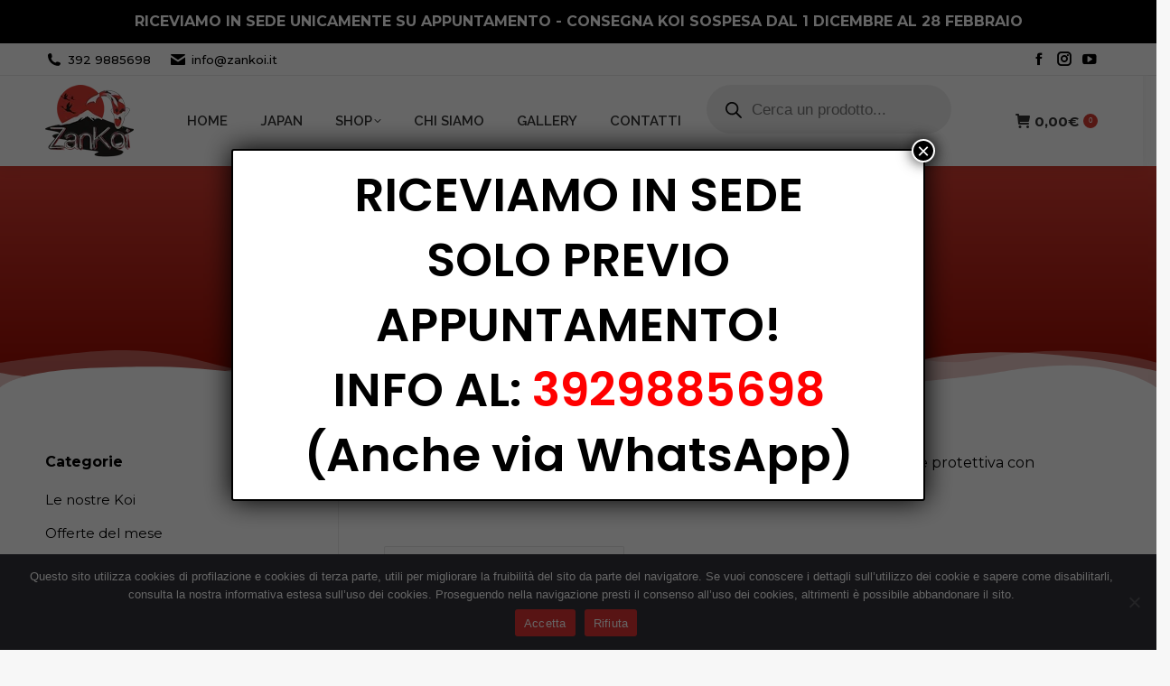

--- FILE ---
content_type: text/html; charset=UTF-8
request_url: https://zankoi.it/categoria-prodotto/quarantena/vasche-pieghevoli/
body_size: 36618
content:
<!DOCTYPE html>
<!--[if !(IE 6) | !(IE 7) | !(IE 8)  ]><!-->
<html lang="it-IT" class="no-js">
<!--<![endif]-->
<head>
	<meta charset="UTF-8" />
		<meta name="viewport" content="width=device-width, initial-scale=1, maximum-scale=1, user-scalable=0">
			<link rel="profile" href="https://gmpg.org/xfn/11" />
					<script>document.documentElement.className = document.documentElement.className + ' yes-js js_active js'</script>
			<meta name='robots' content='index, follow, max-image-preview:large, max-snippet:-1, max-video-preview:-1' />
	<style>img:is([sizes="auto" i], [sizes^="auto," i]) { contain-intrinsic-size: 3000px 1500px }</style>
	
	<!-- This site is optimized with the Yoast SEO plugin v25.9 - https://yoast.com/wordpress/plugins/seo/ -->
	<title>Vasche pieghevoli Archivi - ZanKoi</title>
<link data-rocket-preload as="style" href="https://fonts.googleapis.com/css?family=Montserrat%3A400%2C500%2C600%2C700%2Cnormal%7CRoboto%3A400%2C600%2C700%7CRaleway%3A400%2C600%2C700%7CPoppins%3A400%2C600%2C700&#038;display=swap" rel="preload">
<link href="https://fonts.googleapis.com/css?family=Montserrat%3A400%2C500%2C600%2C700%2Cnormal%7CRoboto%3A400%2C600%2C700%7CRaleway%3A400%2C600%2C700%7CPoppins%3A400%2C600%2C700&#038;display=swap" media="print" onload="this.media=&#039;all&#039;" rel="stylesheet">
<noscript><link rel="stylesheet" href="https://fonts.googleapis.com/css?family=Montserrat%3A400%2C500%2C600%2C700%2Cnormal%7CRoboto%3A400%2C600%2C700%7CRaleway%3A400%2C600%2C700%7CPoppins%3A400%2C600%2C700&#038;display=swap"></noscript>
	<link rel="canonical" href="https://zankoi.it/categoria-prodotto/quarantena/vasche-pieghevoli/" />
	<meta property="og:locale" content="it_IT" />
	<meta property="og:type" content="article" />
	<meta property="og:title" content="Vasche pieghevoli Archivi - ZanKoi" />
	<meta property="og:description" content="Vasche pieghevoli in PVC, facilmente richiudibili e salvaspazio. Dotate di rete protettiva con cerniera!" />
	<meta property="og:url" content="https://zankoi.it/categoria-prodotto/quarantena/vasche-pieghevoli/" />
	<meta property="og:site_name" content="ZanKoi" />
	<meta name="twitter:card" content="summary_large_image" />
	<script type="application/ld+json" class="yoast-schema-graph">{"@context":"https://schema.org","@graph":[{"@type":"CollectionPage","@id":"https://zankoi.it/categoria-prodotto/quarantena/vasche-pieghevoli/","url":"https://zankoi.it/categoria-prodotto/quarantena/vasche-pieghevoli/","name":"Vasche pieghevoli Archivi - ZanKoi","isPartOf":{"@id":"https://zankoi.it/#website"},"primaryImageOfPage":{"@id":"https://zankoi.it/categoria-prodotto/quarantena/vasche-pieghevoli/#primaryimage"},"image":{"@id":"https://zankoi.it/categoria-prodotto/quarantena/vasche-pieghevoli/#primaryimage"},"thumbnailUrl":"https://zankoi.it/wp-content/uploads/2016/02/124-KOI-PRO-FLEXI-KOI-BOWL-90X60-CM.jpg","breadcrumb":{"@id":"https://zankoi.it/categoria-prodotto/quarantena/vasche-pieghevoli/#breadcrumb"},"inLanguage":"it-IT"},{"@type":"ImageObject","inLanguage":"it-IT","@id":"https://zankoi.it/categoria-prodotto/quarantena/vasche-pieghevoli/#primaryimage","url":"https://zankoi.it/wp-content/uploads/2016/02/124-KOI-PRO-FLEXI-KOI-BOWL-90X60-CM.jpg","contentUrl":"https://zankoi.it/wp-content/uploads/2016/02/124-KOI-PRO-FLEXI-KOI-BOWL-90X60-CM.jpg","width":800,"height":800},{"@type":"BreadcrumbList","@id":"https://zankoi.it/categoria-prodotto/quarantena/vasche-pieghevoli/#breadcrumb","itemListElement":[{"@type":"ListItem","position":1,"name":"Home","item":"https://zankoi.it/"},{"@type":"ListItem","position":2,"name":"Quarantena","item":"https://zankoi.it/categoria-prodotto/quarantena/"},{"@type":"ListItem","position":3,"name":"Vasche pieghevoli"}]},{"@type":"WebSite","@id":"https://zankoi.it/#website","url":"https://zankoi.it/","name":"ZanKoi","description":"il tuo riferimento per il mondo delle carpe Koi","publisher":{"@id":"https://zankoi.it/#organization"},"potentialAction":[{"@type":"SearchAction","target":{"@type":"EntryPoint","urlTemplate":"https://zankoi.it/?s={search_term_string}"},"query-input":{"@type":"PropertyValueSpecification","valueRequired":true,"valueName":"search_term_string"}}],"inLanguage":"it-IT"},{"@type":"Organization","@id":"https://zankoi.it/#organization","name":"ZanKoi di Toffoletto Federica","url":"https://zankoi.it/","logo":{"@type":"ImageObject","inLanguage":"it-IT","@id":"https://zankoi.it/#/schema/logo/image/","url":"https://zankoi.it/wp-content/uploads/2016/03/logo-fattura.png","contentUrl":"https://zankoi.it/wp-content/uploads/2016/03/logo-fattura.png","width":200,"height":163,"caption":"ZanKoi di Toffoletto Federica"},"image":{"@id":"https://zankoi.it/#/schema/logo/image/"},"sameAs":["https://www.facebook.com/zankoi.it/"]}]}</script>
	<!-- / Yoast SEO plugin. -->


<link rel='dns-prefetch' href='//fonts.googleapis.com' />
<link href='https://fonts.gstatic.com' crossorigin rel='preconnect' />
<link rel="alternate" type="application/rss+xml" title="ZanKoi &raquo; Feed" href="https://zankoi.it/feed/" />
<link rel="alternate" type="application/rss+xml" title="ZanKoi &raquo; Feed dei commenti" href="https://zankoi.it/comments/feed/" />
<link rel="alternate" type="application/rss+xml" title="Feed ZanKoi &raquo; Vasche pieghevoli Categoria" href="https://zankoi.it/categoria-prodotto/quarantena/vasche-pieghevoli/feed/" />
<link rel='stylesheet' id='popup-maker-site-css' href='//zankoi.it/wp-content/uploads/pum/pum-site-styles.css?generated=1746452437&#038;ver=1.21.1' media='all' />
<style id='wp-emoji-styles-inline-css'>

	img.wp-smiley, img.emoji {
		display: inline !important;
		border: none !important;
		box-shadow: none !important;
		height: 1em !important;
		width: 1em !important;
		margin: 0 0.07em !important;
		vertical-align: -0.1em !important;
		background: none !important;
		padding: 0 !important;
	}
</style>
<link rel='stylesheet' id='wp-block-library-css' href='https://zankoi.it/wp-includes/css/dist/block-library/style.min.css?ver=b35cd587b36be45d905d99429f2a0702' media='all' />
<style id='wp-block-library-theme-inline-css'>
.wp-block-audio :where(figcaption){color:#555;font-size:13px;text-align:center}.is-dark-theme .wp-block-audio :where(figcaption){color:#ffffffa6}.wp-block-audio{margin:0 0 1em}.wp-block-code{border:1px solid #ccc;border-radius:4px;font-family:Menlo,Consolas,monaco,monospace;padding:.8em 1em}.wp-block-embed :where(figcaption){color:#555;font-size:13px;text-align:center}.is-dark-theme .wp-block-embed :where(figcaption){color:#ffffffa6}.wp-block-embed{margin:0 0 1em}.blocks-gallery-caption{color:#555;font-size:13px;text-align:center}.is-dark-theme .blocks-gallery-caption{color:#ffffffa6}:root :where(.wp-block-image figcaption){color:#555;font-size:13px;text-align:center}.is-dark-theme :root :where(.wp-block-image figcaption){color:#ffffffa6}.wp-block-image{margin:0 0 1em}.wp-block-pullquote{border-bottom:4px solid;border-top:4px solid;color:currentColor;margin-bottom:1.75em}.wp-block-pullquote cite,.wp-block-pullquote footer,.wp-block-pullquote__citation{color:currentColor;font-size:.8125em;font-style:normal;text-transform:uppercase}.wp-block-quote{border-left:.25em solid;margin:0 0 1.75em;padding-left:1em}.wp-block-quote cite,.wp-block-quote footer{color:currentColor;font-size:.8125em;font-style:normal;position:relative}.wp-block-quote:where(.has-text-align-right){border-left:none;border-right:.25em solid;padding-left:0;padding-right:1em}.wp-block-quote:where(.has-text-align-center){border:none;padding-left:0}.wp-block-quote.is-large,.wp-block-quote.is-style-large,.wp-block-quote:where(.is-style-plain){border:none}.wp-block-search .wp-block-search__label{font-weight:700}.wp-block-search__button{border:1px solid #ccc;padding:.375em .625em}:where(.wp-block-group.has-background){padding:1.25em 2.375em}.wp-block-separator.has-css-opacity{opacity:.4}.wp-block-separator{border:none;border-bottom:2px solid;margin-left:auto;margin-right:auto}.wp-block-separator.has-alpha-channel-opacity{opacity:1}.wp-block-separator:not(.is-style-wide):not(.is-style-dots){width:100px}.wp-block-separator.has-background:not(.is-style-dots){border-bottom:none;height:1px}.wp-block-separator.has-background:not(.is-style-wide):not(.is-style-dots){height:2px}.wp-block-table{margin:0 0 1em}.wp-block-table td,.wp-block-table th{word-break:normal}.wp-block-table :where(figcaption){color:#555;font-size:13px;text-align:center}.is-dark-theme .wp-block-table :where(figcaption){color:#ffffffa6}.wp-block-video :where(figcaption){color:#555;font-size:13px;text-align:center}.is-dark-theme .wp-block-video :where(figcaption){color:#ffffffa6}.wp-block-video{margin:0 0 1em}:root :where(.wp-block-template-part.has-background){margin-bottom:0;margin-top:0;padding:1.25em 2.375em}
</style>
<style id='classic-theme-styles-inline-css'>
/*! This file is auto-generated */
.wp-block-button__link{color:#fff;background-color:#32373c;border-radius:9999px;box-shadow:none;text-decoration:none;padding:calc(.667em + 2px) calc(1.333em + 2px);font-size:1.125em}.wp-block-file__button{background:#32373c;color:#fff;text-decoration:none}
</style>
<link rel='stylesheet' id='wp-components-css' href='https://zankoi.it/wp-includes/css/dist/components/style.min.css?ver=b35cd587b36be45d905d99429f2a0702' media='all' />
<link rel='stylesheet' id='wp-preferences-css' href='https://zankoi.it/wp-includes/css/dist/preferences/style.min.css?ver=b35cd587b36be45d905d99429f2a0702' media='all' />
<link rel='stylesheet' id='wp-block-editor-css' href='https://zankoi.it/wp-includes/css/dist/block-editor/style.min.css?ver=b35cd587b36be45d905d99429f2a0702' media='all' />
<link rel='stylesheet' id='popup-maker-block-library-style-css' href='https://zankoi.it/wp-content/plugins/popup-maker/dist/packages/block-library-style.css?ver=dbea705cfafe089d65f1' media='all' />
<style id='joinchat-button-style-inline-css'>
.wp-block-joinchat-button{border:none!important;text-align:center}.wp-block-joinchat-button figure{display:table;margin:0 auto;padding:0}.wp-block-joinchat-button figcaption{font:normal normal 400 .6em/2em var(--wp--preset--font-family--system-font,sans-serif);margin:0;padding:0}.wp-block-joinchat-button .joinchat-button__qr{background-color:#fff;border:6px solid #25d366;border-radius:30px;box-sizing:content-box;display:block;height:200px;margin:auto;overflow:hidden;padding:10px;width:200px}.wp-block-joinchat-button .joinchat-button__qr canvas,.wp-block-joinchat-button .joinchat-button__qr img{display:block;margin:auto}.wp-block-joinchat-button .joinchat-button__link{align-items:center;background-color:#25d366;border:6px solid #25d366;border-radius:30px;display:inline-flex;flex-flow:row nowrap;justify-content:center;line-height:1.25em;margin:0 auto;text-decoration:none}.wp-block-joinchat-button .joinchat-button__link:before{background:transparent var(--joinchat-ico) no-repeat center;background-size:100%;content:"";display:block;height:1.5em;margin:-.75em .75em -.75em 0;width:1.5em}.wp-block-joinchat-button figure+.joinchat-button__link{margin-top:10px}@media (orientation:landscape)and (min-height:481px),(orientation:portrait)and (min-width:481px){.wp-block-joinchat-button.joinchat-button--qr-only figure+.joinchat-button__link{display:none}}@media (max-width:480px),(orientation:landscape)and (max-height:480px){.wp-block-joinchat-button figure{display:none}}

</style>
<link rel='stylesheet' id='jquery-selectBox-css' href='https://zankoi.it/wp-content/plugins/yith-woocommerce-wishlist/assets/css/jquery.selectBox.css?ver=1.2.0' media='all' />
<link rel='stylesheet' id='woocommerce_prettyPhoto_css-css' href='//zankoi.it/wp-content/plugins/woocommerce/assets/css/prettyPhoto.css?ver=3.1.6' media='all' />
<link rel='stylesheet' id='yith-wcwl-main-css' href='https://zankoi.it/wp-content/plugins/yith-woocommerce-wishlist/assets/css/style.css?ver=4.5.0' media='all' />
<style id='yith-wcwl-main-inline-css'>
 :root { --rounded-corners-radius: 16px; --add-to-cart-rounded-corners-radius: 16px; --feedback-duration: 3s } 
 :root { --rounded-corners-radius: 16px; --add-to-cart-rounded-corners-radius: 16px; --feedback-duration: 3s } 
</style>
<style id='global-styles-inline-css'>
:root{--wp--preset--aspect-ratio--square: 1;--wp--preset--aspect-ratio--4-3: 4/3;--wp--preset--aspect-ratio--3-4: 3/4;--wp--preset--aspect-ratio--3-2: 3/2;--wp--preset--aspect-ratio--2-3: 2/3;--wp--preset--aspect-ratio--16-9: 16/9;--wp--preset--aspect-ratio--9-16: 9/16;--wp--preset--color--black: #000000;--wp--preset--color--cyan-bluish-gray: #abb8c3;--wp--preset--color--white: #FFF;--wp--preset--color--pale-pink: #f78da7;--wp--preset--color--vivid-red: #cf2e2e;--wp--preset--color--luminous-vivid-orange: #ff6900;--wp--preset--color--luminous-vivid-amber: #fcb900;--wp--preset--color--light-green-cyan: #7bdcb5;--wp--preset--color--vivid-green-cyan: #00d084;--wp--preset--color--pale-cyan-blue: #8ed1fc;--wp--preset--color--vivid-cyan-blue: #0693e3;--wp--preset--color--vivid-purple: #9b51e0;--wp--preset--color--accent: #d53d32;--wp--preset--color--dark-gray: #111;--wp--preset--color--light-gray: #767676;--wp--preset--gradient--vivid-cyan-blue-to-vivid-purple: linear-gradient(135deg,rgba(6,147,227,1) 0%,rgb(155,81,224) 100%);--wp--preset--gradient--light-green-cyan-to-vivid-green-cyan: linear-gradient(135deg,rgb(122,220,180) 0%,rgb(0,208,130) 100%);--wp--preset--gradient--luminous-vivid-amber-to-luminous-vivid-orange: linear-gradient(135deg,rgba(252,185,0,1) 0%,rgba(255,105,0,1) 100%);--wp--preset--gradient--luminous-vivid-orange-to-vivid-red: linear-gradient(135deg,rgba(255,105,0,1) 0%,rgb(207,46,46) 100%);--wp--preset--gradient--very-light-gray-to-cyan-bluish-gray: linear-gradient(135deg,rgb(238,238,238) 0%,rgb(169,184,195) 100%);--wp--preset--gradient--cool-to-warm-spectrum: linear-gradient(135deg,rgb(74,234,220) 0%,rgb(151,120,209) 20%,rgb(207,42,186) 40%,rgb(238,44,130) 60%,rgb(251,105,98) 80%,rgb(254,248,76) 100%);--wp--preset--gradient--blush-light-purple: linear-gradient(135deg,rgb(255,206,236) 0%,rgb(152,150,240) 100%);--wp--preset--gradient--blush-bordeaux: linear-gradient(135deg,rgb(254,205,165) 0%,rgb(254,45,45) 50%,rgb(107,0,62) 100%);--wp--preset--gradient--luminous-dusk: linear-gradient(135deg,rgb(255,203,112) 0%,rgb(199,81,192) 50%,rgb(65,88,208) 100%);--wp--preset--gradient--pale-ocean: linear-gradient(135deg,rgb(255,245,203) 0%,rgb(182,227,212) 50%,rgb(51,167,181) 100%);--wp--preset--gradient--electric-grass: linear-gradient(135deg,rgb(202,248,128) 0%,rgb(113,206,126) 100%);--wp--preset--gradient--midnight: linear-gradient(135deg,rgb(2,3,129) 0%,rgb(40,116,252) 100%);--wp--preset--font-size--small: 13px;--wp--preset--font-size--medium: 20px;--wp--preset--font-size--large: 36px;--wp--preset--font-size--x-large: 42px;--wp--preset--spacing--20: 0.44rem;--wp--preset--spacing--30: 0.67rem;--wp--preset--spacing--40: 1rem;--wp--preset--spacing--50: 1.5rem;--wp--preset--spacing--60: 2.25rem;--wp--preset--spacing--70: 3.38rem;--wp--preset--spacing--80: 5.06rem;--wp--preset--shadow--natural: 6px 6px 9px rgba(0, 0, 0, 0.2);--wp--preset--shadow--deep: 12px 12px 50px rgba(0, 0, 0, 0.4);--wp--preset--shadow--sharp: 6px 6px 0px rgba(0, 0, 0, 0.2);--wp--preset--shadow--outlined: 6px 6px 0px -3px rgba(255, 255, 255, 1), 6px 6px rgba(0, 0, 0, 1);--wp--preset--shadow--crisp: 6px 6px 0px rgba(0, 0, 0, 1);}:where(.is-layout-flex){gap: 0.5em;}:where(.is-layout-grid){gap: 0.5em;}body .is-layout-flex{display: flex;}.is-layout-flex{flex-wrap: wrap;align-items: center;}.is-layout-flex > :is(*, div){margin: 0;}body .is-layout-grid{display: grid;}.is-layout-grid > :is(*, div){margin: 0;}:where(.wp-block-columns.is-layout-flex){gap: 2em;}:where(.wp-block-columns.is-layout-grid){gap: 2em;}:where(.wp-block-post-template.is-layout-flex){gap: 1.25em;}:where(.wp-block-post-template.is-layout-grid){gap: 1.25em;}.has-black-color{color: var(--wp--preset--color--black) !important;}.has-cyan-bluish-gray-color{color: var(--wp--preset--color--cyan-bluish-gray) !important;}.has-white-color{color: var(--wp--preset--color--white) !important;}.has-pale-pink-color{color: var(--wp--preset--color--pale-pink) !important;}.has-vivid-red-color{color: var(--wp--preset--color--vivid-red) !important;}.has-luminous-vivid-orange-color{color: var(--wp--preset--color--luminous-vivid-orange) !important;}.has-luminous-vivid-amber-color{color: var(--wp--preset--color--luminous-vivid-amber) !important;}.has-light-green-cyan-color{color: var(--wp--preset--color--light-green-cyan) !important;}.has-vivid-green-cyan-color{color: var(--wp--preset--color--vivid-green-cyan) !important;}.has-pale-cyan-blue-color{color: var(--wp--preset--color--pale-cyan-blue) !important;}.has-vivid-cyan-blue-color{color: var(--wp--preset--color--vivid-cyan-blue) !important;}.has-vivid-purple-color{color: var(--wp--preset--color--vivid-purple) !important;}.has-black-background-color{background-color: var(--wp--preset--color--black) !important;}.has-cyan-bluish-gray-background-color{background-color: var(--wp--preset--color--cyan-bluish-gray) !important;}.has-white-background-color{background-color: var(--wp--preset--color--white) !important;}.has-pale-pink-background-color{background-color: var(--wp--preset--color--pale-pink) !important;}.has-vivid-red-background-color{background-color: var(--wp--preset--color--vivid-red) !important;}.has-luminous-vivid-orange-background-color{background-color: var(--wp--preset--color--luminous-vivid-orange) !important;}.has-luminous-vivid-amber-background-color{background-color: var(--wp--preset--color--luminous-vivid-amber) !important;}.has-light-green-cyan-background-color{background-color: var(--wp--preset--color--light-green-cyan) !important;}.has-vivid-green-cyan-background-color{background-color: var(--wp--preset--color--vivid-green-cyan) !important;}.has-pale-cyan-blue-background-color{background-color: var(--wp--preset--color--pale-cyan-blue) !important;}.has-vivid-cyan-blue-background-color{background-color: var(--wp--preset--color--vivid-cyan-blue) !important;}.has-vivid-purple-background-color{background-color: var(--wp--preset--color--vivid-purple) !important;}.has-black-border-color{border-color: var(--wp--preset--color--black) !important;}.has-cyan-bluish-gray-border-color{border-color: var(--wp--preset--color--cyan-bluish-gray) !important;}.has-white-border-color{border-color: var(--wp--preset--color--white) !important;}.has-pale-pink-border-color{border-color: var(--wp--preset--color--pale-pink) !important;}.has-vivid-red-border-color{border-color: var(--wp--preset--color--vivid-red) !important;}.has-luminous-vivid-orange-border-color{border-color: var(--wp--preset--color--luminous-vivid-orange) !important;}.has-luminous-vivid-amber-border-color{border-color: var(--wp--preset--color--luminous-vivid-amber) !important;}.has-light-green-cyan-border-color{border-color: var(--wp--preset--color--light-green-cyan) !important;}.has-vivid-green-cyan-border-color{border-color: var(--wp--preset--color--vivid-green-cyan) !important;}.has-pale-cyan-blue-border-color{border-color: var(--wp--preset--color--pale-cyan-blue) !important;}.has-vivid-cyan-blue-border-color{border-color: var(--wp--preset--color--vivid-cyan-blue) !important;}.has-vivid-purple-border-color{border-color: var(--wp--preset--color--vivid-purple) !important;}.has-vivid-cyan-blue-to-vivid-purple-gradient-background{background: var(--wp--preset--gradient--vivid-cyan-blue-to-vivid-purple) !important;}.has-light-green-cyan-to-vivid-green-cyan-gradient-background{background: var(--wp--preset--gradient--light-green-cyan-to-vivid-green-cyan) !important;}.has-luminous-vivid-amber-to-luminous-vivid-orange-gradient-background{background: var(--wp--preset--gradient--luminous-vivid-amber-to-luminous-vivid-orange) !important;}.has-luminous-vivid-orange-to-vivid-red-gradient-background{background: var(--wp--preset--gradient--luminous-vivid-orange-to-vivid-red) !important;}.has-very-light-gray-to-cyan-bluish-gray-gradient-background{background: var(--wp--preset--gradient--very-light-gray-to-cyan-bluish-gray) !important;}.has-cool-to-warm-spectrum-gradient-background{background: var(--wp--preset--gradient--cool-to-warm-spectrum) !important;}.has-blush-light-purple-gradient-background{background: var(--wp--preset--gradient--blush-light-purple) !important;}.has-blush-bordeaux-gradient-background{background: var(--wp--preset--gradient--blush-bordeaux) !important;}.has-luminous-dusk-gradient-background{background: var(--wp--preset--gradient--luminous-dusk) !important;}.has-pale-ocean-gradient-background{background: var(--wp--preset--gradient--pale-ocean) !important;}.has-electric-grass-gradient-background{background: var(--wp--preset--gradient--electric-grass) !important;}.has-midnight-gradient-background{background: var(--wp--preset--gradient--midnight) !important;}.has-small-font-size{font-size: var(--wp--preset--font-size--small) !important;}.has-medium-font-size{font-size: var(--wp--preset--font-size--medium) !important;}.has-large-font-size{font-size: var(--wp--preset--font-size--large) !important;}.has-x-large-font-size{font-size: var(--wp--preset--font-size--x-large) !important;}
:where(.wp-block-post-template.is-layout-flex){gap: 1.25em;}:where(.wp-block-post-template.is-layout-grid){gap: 1.25em;}
:where(.wp-block-columns.is-layout-flex){gap: 2em;}:where(.wp-block-columns.is-layout-grid){gap: 2em;}
:root :where(.wp-block-pullquote){font-size: 1.5em;line-height: 1.6;}
</style>
<link rel='stylesheet' id='cookie-notice-front-css' href='https://zankoi.it/wp-content/plugins/cookie-notice/css/front.min.css?ver=2.5.7' media='all' />
<link rel='stylesheet' id='simple-banner-style-css' href='https://zankoi.it/wp-content/plugins/simple-banner/simple-banner.css?ver=3.0.10' media='all' />
<style id='woocommerce-inline-inline-css'>
.woocommerce form .form-row .required { visibility: visible; }
</style>
<link rel='stylesheet' id='yith_wcbm_badge_style-css' href='https://zankoi.it/wp-content/plugins/yith-woocommerce-badge-management-premium/assets/css/frontend.css?ver=3.16.0' media='all' />
<style id='yith_wcbm_badge_style-inline-css'>
.yith-wcbm-badge.yith-wcbm-badge-css.yith-wcbm-badge-8614 {
				top: 0; right: 0; 
				opacity: 100%;
				
				margin: -34px -3px 0px 0px;
				padding: 17px 0px 0px 0px;
				
			}.yith-wcbm-badge.yith-wcbm-badge-css.yith-wcbm-badge-10817 {
				top: 0; right: 0; 
				opacity: 100%;
				
				margin: 0px 0px 0px 0px;
				padding: 0px 0px 0px 0px;
				
			}.yith-wcbm-badge.yith-wcbm-badge-css.yith-wcbm-badge-12783 {
				bottom: 0; right: 0; 
				opacity: 100%;
				
				margin: 0px 0px 0px 0px;
				padding: 0px 0px 0px 0px;
				
			}.yith-wcbm-badge.yith-wcbm-badge-image.yith-wcbm-badge-10806 {
				top: -6%; right: 0%; bottom: auto; left: auto;
				opacity: 100%;
				
				-ms-transform:  rotatez( 5deg ); 
				-webkit-transform:  rotatez( 5deg ); 
				transform:  rotatez( 5deg );
				margin: 0px 0px 0px 0px;
				padding: 0px 0px 0px 0px;
				 width:80px;
			}.yith-wcbm-badge.yith-wcbm-badge-image.yith-wcbm-badge-10809 {
				top: -6%; right: 0%; bottom: auto; left: auto;
				opacity: 100%;
				
				-ms-transform:  rotatez( 5deg ); 
				-webkit-transform:  rotatez( 5deg ); 
				transform:  rotatez( 5deg );
				margin: 0px 0px 0px 0px;
				padding: 0px 0px 0px 0px;
				 width:80px;
			}.yith-wcbm-badge.yith-wcbm-badge-image.yith-wcbm-badge-10811 {
				top: -6%; right: 0%; bottom: auto; left: auto;
				opacity: 100%;
				
				-ms-transform:  rotatez( 33deg ); 
				-webkit-transform:  rotatez( 33deg ); 
				transform:  rotatez( 33deg );
				margin: 0px 0px 0px 0px;
				padding: 0px 0px 0px 0px;
				 width:100px;
			}.yith-wcbm-badge.yith-wcbm-badge-css.yith-wcbm-badge-6952 {
				top: 50%; left: 50%; 
				opacity: 60%;
				
				-ms-transform: translate(-50% , -50%); 
				-webkit-transform: translate(-50% , -50%); 
				transform: translate(-50% , -50%);
				margin: 0px 0px 0px 0px;
				padding: 0px 0px 0px 0px;
				
			}.yith-wcbm-badge.yith-wcbm-badge-image.yith-wcbm-badge-12945 {
				top: -6%; right: 0%; bottom: auto; left: auto;
				opacity: 100%;
				
				margin: 0px 0px 0px 0px;
				padding: 0px 0px 0px 0px;
				 width:auto
			}.yith-wcbm-badge.yith-wcbm-badge-image.yith-wcbm-badge-7000 {
				top: 0%; right: auto; bottom: auto; left: 0%;
				opacity: 100%;
				
				-ms-transform:  rotatez( 333deg ); 
				-webkit-transform:  rotatez( 333deg ); 
				transform:  rotatez( 333deg );
				margin: 0px 0px 0px 0px;
				padding: 0px 0px 0px 0px;
				 width:110px;
			}.yith-wcbm-badge.yith-wcbm-badge-image.yith-wcbm-badge-6400 {
				top: 0%; right: auto; bottom: auto; left: 0%;
				opacity: 100%;
				
				margin: 0px 0px 0px 0px;
				padding: 0px 0px 0px 0px;
				 width:130px;
			}.yith-wcbm-badge.yith-wcbm-badge-text.yith-wcbm-badge-8905 {
				top: 0; right: 0; 
				opacity: 100%;
				
				margin: 0px 0px 0px 0px;
				padding: 0px 0px 0px 0px;
				background-color:#d53d32; border-radius: 45px 45px 45px 45px; width:65px; height:65px;
			}
</style>
<link rel='stylesheet' id='yith-gfont-open-sans-css' href='https://zankoi.it/wp-content/plugins/yith-woocommerce-badge-management-premium/assets/fonts/open-sans/style.css?ver=3.16.0' media='all' />
<link rel='stylesheet' id='brands-styles-css' href='https://zankoi.it/wp-content/plugins/woocommerce/assets/css/brands.css?ver=9.8.5' media='all' />
<link rel='stylesheet' id='dgwt-wcas-style-css' href='https://zankoi.it/wp-content/plugins/ajax-search-for-woocommerce/assets/css/style.min.css?ver=1.31.0' media='all' />
<link rel='stylesheet' id='the7-font-css' href='https://zankoi.it/wp-content/themes/dt-the7/fonts/icomoon-the7-font/icomoon-the7-font.min.css?ver=12.5.1' media='all' />
<link rel='stylesheet' id='elementor-frontend-css' href='https://zankoi.it/wp-content/plugins/elementor/assets/css/frontend.min.css?ver=3.32.1' media='all' />
<link rel='stylesheet' id='widget-heading-css' href='https://zankoi.it/wp-content/plugins/elementor/assets/css/widget-heading.min.css?ver=3.32.1' media='all' />
<link rel='stylesheet' id='e-shapes-css' href='https://zankoi.it/wp-content/plugins/elementor/assets/css/conditionals/shapes.min.css?ver=3.32.1' media='all' />
<link rel='stylesheet' id='widget-image-css' href='https://zankoi.it/wp-content/plugins/elementor/assets/css/widget-image.min.css?ver=3.32.1' media='all' />
<link rel='stylesheet' id='widget-social-icons-css' href='https://zankoi.it/wp-content/plugins/elementor/assets/css/widget-social-icons.min.css?ver=3.32.1' media='all' />
<link rel='stylesheet' id='e-apple-webkit-css' href='https://zankoi.it/wp-content/plugins/elementor/assets/css/conditionals/apple-webkit.min.css?ver=3.32.1' media='all' />
<link rel='stylesheet' id='widget-icon-list-css' href='https://zankoi.it/wp-content/plugins/elementor/assets/css/widget-icon-list.min.css?ver=3.32.1' media='all' />
<link rel='stylesheet' id='swiper-css' href='https://zankoi.it/wp-content/plugins/elementor/assets/lib/swiper/v8/css/swiper.min.css?ver=8.4.5' media='all' />
<link rel='stylesheet' id='e-swiper-css' href='https://zankoi.it/wp-content/plugins/elementor/assets/css/conditionals/e-swiper.min.css?ver=3.32.1' media='all' />
<link rel='stylesheet' id='elementor-icons-css' href='https://zankoi.it/wp-content/plugins/elementor/assets/lib/eicons/css/elementor-icons.min.css?ver=5.44.0' media='all' />
<link rel='stylesheet' id='elementor-post-6262-css' href='https://zankoi.it/wp-content/uploads/elementor/css/post-6262.css?ver=1763746931' media='all' />
<link rel='stylesheet' id='elementor-post-6324-css' href='https://zankoi.it/wp-content/uploads/elementor/css/post-6324.css?ver=1763746931' media='all' />
<link rel='stylesheet' id='elementor-post-6330-css' href='https://zankoi.it/wp-content/uploads/elementor/css/post-6330.css?ver=1763746931' media='all' />

<link rel='stylesheet' id='dt-main-css' href='https://zankoi.it/wp-content/themes/dt-the7/css/main.min.css?ver=12.5.1' media='all' />
<style id='dt-main-inline-css'>
body #load {
  display: block;
  height: 100%;
  overflow: hidden;
  position: fixed;
  width: 100%;
  z-index: 9901;
  opacity: 1;
  visibility: visible;
  transition: all .35s ease-out;
}
.load-wrap {
  width: 100%;
  height: 100%;
  background-position: center center;
  background-repeat: no-repeat;
  text-align: center;
  display: -ms-flexbox;
  display: -ms-flex;
  display: flex;
  -ms-align-items: center;
  -ms-flex-align: center;
  align-items: center;
  -ms-flex-flow: column wrap;
  flex-flow: column wrap;
  -ms-flex-pack: center;
  -ms-justify-content: center;
  justify-content: center;
}
.load-wrap > svg {
  position: absolute;
  top: 50%;
  left: 50%;
  transform: translate(-50%,-50%);
}
#load {
  background: var(--the7-elementor-beautiful-loading-bg,#ffffff);
  --the7-beautiful-spinner-color2: var(--the7-beautiful-spinner-color,rgba(51,51,51,0.25));
}

</style>
<link rel='stylesheet' id='the7-custom-scrollbar-css' href='https://zankoi.it/wp-content/themes/dt-the7/lib/custom-scrollbar/custom-scrollbar.min.css?ver=12.5.1' media='all' />
<link rel='stylesheet' id='the7-css-vars-css' href='https://zankoi.it/wp-content/uploads/the7-css/css-vars.css?ver=5e57da73ad3c' media='all' />
<link rel='stylesheet' id='dt-custom-css' href='https://zankoi.it/wp-content/uploads/the7-css/custom.css?ver=5e57da73ad3c' media='all' />
<link rel='stylesheet' id='wc-dt-custom-css' href='https://zankoi.it/wp-content/uploads/the7-css/compatibility/wc-dt-custom.css?ver=5e57da73ad3c' media='all' />
<link rel='stylesheet' id='dt-media-css' href='https://zankoi.it/wp-content/uploads/the7-css/media.css?ver=5e57da73ad3c' media='all' />
<link rel='stylesheet' id='the7-mega-menu-css' href='https://zankoi.it/wp-content/uploads/the7-css/mega-menu.css?ver=5e57da73ad3c' media='all' />
<link rel='stylesheet' id='style-css' href='https://zankoi.it/wp-content/themes/dt-the7/style.css?ver=12.5.1' media='all' />
<link rel='stylesheet' id='the7-elementor-global-css' href='https://zankoi.it/wp-content/themes/dt-the7/css/compatibility/elementor/elementor-global.min.css?ver=12.5.1' media='all' />
<link rel='stylesheet' id='the7-widget-css' href='https://zankoi.it/wp-content/themes/dt-the7/css/compatibility/elementor/the7-widget.min.css?ver=12.5.1' media='all' />
<link rel='stylesheet' id='woo_discount_pro_style-css' href='https://zankoi.it/wp-content/plugins/woo-discount-rules-pro/Assets/Css/awdr_style.css?ver=2.5.3' media='all' />
<link rel='stylesheet' id='elementor-gf-local-roboto-css' href='https://zankoi.it/wp-content/uploads/elementor/google-fonts/css/roboto.css?ver=1746450654' media='all' />
<link rel='stylesheet' id='elementor-gf-local-robotoslab-css' href='https://zankoi.it/wp-content/uploads/elementor/google-fonts/css/robotoslab.css?ver=1746450660' media='all' />
<link rel='stylesheet' id='elementor-icons-shared-0-css' href='https://zankoi.it/wp-content/plugins/elementor/assets/lib/font-awesome/css/fontawesome.min.css?ver=5.15.3' media='all' />
<link rel='stylesheet' id='elementor-icons-fa-brands-css' href='https://zankoi.it/wp-content/plugins/elementor/assets/lib/font-awesome/css/brands.min.css?ver=5.15.3' media='all' />
<link rel='stylesheet' id='elementor-icons-the7-icons-css' href='https://zankoi.it/wp-content/themes/dt-the7/fonts/icomoon-the7-font/icomoon-the7-font.min.css?ver=12.5.1' media='all' />
<script src="https://zankoi.it/wp-includes/js/jquery/jquery.min.js?ver=3.7.1" id="jquery-core-js" data-rocket-defer defer></script>
<script src="https://zankoi.it/wp-includes/js/jquery/jquery-migrate.min.js?ver=3.4.1" id="jquery-migrate-js" data-rocket-defer defer></script>
<script id="cookie-notice-front-js-before">
var cnArgs = {"ajaxUrl":"https:\/\/zankoi.it\/wp-admin\/admin-ajax.php","nonce":"c09eea51d1","hideEffect":"fade","position":"bottom","onScroll":false,"onScrollOffset":100,"onClick":false,"cookieName":"cookie_notice_accepted","cookieTime":2592000,"cookieTimeRejected":2592000,"globalCookie":false,"redirection":false,"cache":true,"revokeCookies":false,"revokeCookiesOpt":"automatic"};
</script>
<script src="https://zankoi.it/wp-content/plugins/cookie-notice/js/front.min.js?ver=2.5.7" id="cookie-notice-front-js" data-rocket-defer defer></script>
<script id="simple-banner-script-js-before">
const simpleBannerScriptParams = {"pro_version_enabled":"","debug_mode":"","id":632,"version":"3.0.10","banner_params":[{"hide_simple_banner":"no","simple_banner_prepend_element":"body","simple_banner_position":"","header_margin":"","header_padding":"","wp_body_open_enabled":"","wp_body_open":true,"simple_banner_z_index":"","simple_banner_text":"RICEVIAMO IN SEDE UNICAMENTE SU APPUNTAMENTO - CONSEGNA KOI SOSPESA DAL 1 DICEMBRE AL 28 FEBBRAIO","disabled_on_current_page":false,"disabled_pages_array":[],"is_current_page_a_post":false,"disabled_on_posts":"","simple_banner_disabled_page_paths":"","simple_banner_font_size":"","simple_banner_color":"#000000","simple_banner_text_color":"","simple_banner_link_color":"","simple_banner_close_color":"","simple_banner_custom_css":"","simple_banner_scrolling_custom_css":"","simple_banner_text_custom_css":"","simple_banner_button_css":"","site_custom_css":"","keep_site_custom_css":"","site_custom_js":"","keep_site_custom_js":"","close_button_enabled":"","close_button_expiration":"","close_button_cookie_set":false,"current_date":{"date":"2025-11-29 18:59:02.542287","timezone_type":3,"timezone":"UTC"},"start_date":{"date":"2025-11-29 18:59:02.542291","timezone_type":3,"timezone":"UTC"},"end_date":{"date":"2025-11-29 18:59:02.542294","timezone_type":3,"timezone":"UTC"},"simple_banner_start_after_date":"","simple_banner_remove_after_date":"","simple_banner_insert_inside_element":""}]}
</script>
<script src="https://zankoi.it/wp-content/plugins/simple-banner/simple-banner.js?ver=3.0.10" id="simple-banner-script-js" data-rocket-defer defer></script>
<script src="https://zankoi.it/wp-content/plugins/woocommerce/assets/js/jquery-blockui/jquery.blockUI.min.js?ver=2.7.0-wc.9.8.5" id="jquery-blockui-js" defer data-wp-strategy="defer"></script>
<script id="wc-add-to-cart-js-extra">
var wc_add_to_cart_params = {"ajax_url":"\/wp-admin\/admin-ajax.php","wc_ajax_url":"\/?wc-ajax=%%endpoint%%","i18n_view_cart":"Vedi carrello","cart_url":"https:\/\/zankoi.it\/carrello\/","is_cart":"","cart_redirect_after_add":"no"};
</script>
<script src="https://zankoi.it/wp-content/plugins/woocommerce/assets/js/frontend/add-to-cart.min.js?ver=9.8.5" id="wc-add-to-cart-js" defer data-wp-strategy="defer"></script>
<script src="https://zankoi.it/wp-content/plugins/woocommerce/assets/js/js-cookie/js.cookie.min.js?ver=2.1.4-wc.9.8.5" id="js-cookie-js" defer data-wp-strategy="defer"></script>
<script id="woocommerce-js-extra">
var woocommerce_params = {"ajax_url":"\/wp-admin\/admin-ajax.php","wc_ajax_url":"\/?wc-ajax=%%endpoint%%","i18n_password_show":"Mostra password","i18n_password_hide":"Nascondi password"};
</script>
<script src="https://zankoi.it/wp-content/plugins/woocommerce/assets/js/frontend/woocommerce.min.js?ver=9.8.5" id="woocommerce-js" defer data-wp-strategy="defer"></script>
<script id="dt-above-fold-js-extra">
var dtLocal = {"themeUrl":"https:\/\/zankoi.it\/wp-content\/themes\/dt-the7","passText":"Per visualizzare questo post protetto, inserisci la password qui sotto:","moreButtonText":{"loading":"Caricamento...","loadMore":"Carica ancora"},"postID":"632","ajaxurl":"https:\/\/zankoi.it\/wp-admin\/admin-ajax.php","REST":{"baseUrl":"https:\/\/zankoi.it\/wp-json\/the7\/v1","endpoints":{"sendMail":"\/send-mail"}},"contactMessages":{"required":"One or more fields have an error. Please check and try again.","terms":"Accetta la privacy policy.","fillTheCaptchaError":"Riempi il captcha."},"captchaSiteKey":"","ajaxNonce":"2f8131d176","pageData":{"type":"archive","template":null,"layout":"masonry"},"themeSettings":{"smoothScroll":"off","lazyLoading":false,"desktopHeader":{"height":100},"ToggleCaptionEnabled":"disabled","ToggleCaption":"Navigation","floatingHeader":{"showAfter":94,"showMenu":true,"height":60,"logo":{"showLogo":true,"html":"<img class=\" preload-me\" src=\"https:\/\/zankoi.it\/wp-content\/uploads\/2021\/07\/zankoi-logo_float@1x.png\" srcset=\"https:\/\/zankoi.it\/wp-content\/uploads\/2021\/07\/zankoi-logo_float@1x.png 61w, https:\/\/zankoi.it\/wp-content\/uploads\/2021\/07\/zankoi-logo@1x.png 98w\" width=\"61\" height=\"50\"   sizes=\"61px\" alt=\"ZanKoi\" \/>","url":"https:\/\/zankoi.it\/"}},"topLine":{"floatingTopLine":{"logo":{"showLogo":false,"html":""}}},"mobileHeader":{"firstSwitchPoint":992,"secondSwitchPoint":778,"firstSwitchPointHeight":60,"secondSwitchPointHeight":60,"mobileToggleCaptionEnabled":"disabled","mobileToggleCaption":"Menu"},"stickyMobileHeaderFirstSwitch":{"logo":{"html":"<img class=\" preload-me\" src=\"https:\/\/zankoi.it\/wp-content\/uploads\/2021\/07\/zankoi-logo_float@1x.png\" srcset=\"https:\/\/zankoi.it\/wp-content\/uploads\/2021\/07\/zankoi-logo_float@1x.png 61w, https:\/\/zankoi.it\/wp-content\/uploads\/2021\/07\/zankoi-logo@1x.png 98w\" width=\"61\" height=\"50\"   sizes=\"61px\" alt=\"ZanKoi\" \/>"}},"stickyMobileHeaderSecondSwitch":{"logo":{"html":"<img class=\" preload-me\" src=\"https:\/\/zankoi.it\/wp-content\/uploads\/2021\/07\/zankoi-logo_float@1x.png\" srcset=\"https:\/\/zankoi.it\/wp-content\/uploads\/2021\/07\/zankoi-logo_float@1x.png 61w, https:\/\/zankoi.it\/wp-content\/uploads\/2021\/07\/zankoi-logo@1x.png 98w\" width=\"61\" height=\"50\"   sizes=\"61px\" alt=\"ZanKoi\" \/>"}},"sidebar":{"switchPoint":992},"boxedWidth":"1280px"},"wcCartFragmentHash":"263dd5aa13d769b61ddf4943e7587d6b","elementor":{"settings":{"container_width":1140}}};
var dtShare = {"shareButtonText":{"facebook":"Condividi su Facebook","twitter":"Share on X","pinterest":"Pin it","linkedin":"Condividi su Linkedin","whatsapp":"Condividi su Whatsapp"},"overlayOpacity":"85"};
</script>
<script src="https://zankoi.it/wp-content/themes/dt-the7/js/above-the-fold.min.js?ver=12.5.1" id="dt-above-fold-js" data-rocket-defer defer></script>
<script src="https://zankoi.it/wp-content/themes/dt-the7/js/compatibility/woocommerce/woocommerce.min.js?ver=12.5.1" id="dt-woocommerce-js" data-rocket-defer defer></script>
<link rel="https://api.w.org/" href="https://zankoi.it/wp-json/" /><link rel="alternate" title="JSON" type="application/json" href="https://zankoi.it/wp-json/wp/v2/product_cat/126" />
		<!-- GA Google Analytics @ https://m0n.co/ga -->
		<script async src="https://www.googletagmanager.com/gtag/js?id=G-LLPL1JVJ8Q"></script>
		<script>
			window.dataLayer = window.dataLayer || [];
			function gtag(){dataLayer.push(arguments);}
			gtag('js', new Date());
			gtag('config', 'G-LLPL1JVJ8Q');
		</script>

	<style id="simple-banner-background-color" type="text/css">.simple-banner{background:#000000;}</style><style id="simple-banner-text-color" type="text/css">.simple-banner .simple-banner-text{color: #ffffff;}</style><style id="simple-banner-link-color" type="text/css">.simple-banner .simple-banner-text a{color:#f16521;}</style><style id="simple-banner-z-index" type="text/css">.simple-banner{z-index: 99999;}</style><style id="simple-banner-site-custom-css-dummy" type="text/css"></style><script id="simple-banner-site-custom-js-dummy" type="text/javascript"></script><style>/* CSS added by WP Meta and Date Remover*/.entry-meta {display:none !important;}
	.home .entry-meta { display: none; }
	.entry-footer {display:none !important;}
	.home .entry-footer { display: none; }</style>		<style>
			.dgwt-wcas-ico-magnifier,.dgwt-wcas-ico-magnifier-handler{max-width:20px}.dgwt-wcas-search-wrapp{max-width:600px}		</style>
					<style>
				.mini-widgets .dgwt-wcas-search-icon {
					width: 17px;
					margin-top: -2px;
				}

				.mini-widgets .dgwt-wcas-layout-icon-open .dgwt-wcas-search-icon-arrow {
					top: calc(100% + 5px);
				}
			</style>
				<noscript><style>.woocommerce-product-gallery{ opacity: 1 !important; }</style></noscript>
	<meta name="generator" content="Elementor 3.32.1; settings: css_print_method-external, google_font-enabled, font_display-auto">
			<style>
				.e-con.e-parent:nth-of-type(n+4):not(.e-lazyloaded):not(.e-no-lazyload),
				.e-con.e-parent:nth-of-type(n+4):not(.e-lazyloaded):not(.e-no-lazyload) * {
					background-image: none !important;
				}
				@media screen and (max-height: 1024px) {
					.e-con.e-parent:nth-of-type(n+3):not(.e-lazyloaded):not(.e-no-lazyload),
					.e-con.e-parent:nth-of-type(n+3):not(.e-lazyloaded):not(.e-no-lazyload) * {
						background-image: none !important;
					}
				}
				@media screen and (max-height: 640px) {
					.e-con.e-parent:nth-of-type(n+2):not(.e-lazyloaded):not(.e-no-lazyload),
					.e-con.e-parent:nth-of-type(n+2):not(.e-lazyloaded):not(.e-no-lazyload) * {
						background-image: none !important;
					}
				}
			</style>
			<script type="text/javascript" id="the7-loader-script">
document.addEventListener("DOMContentLoaded", function(event) {
	var load = document.getElementById("load");
	if(!load.classList.contains('loader-removed')){
		var removeLoading = setTimeout(function() {
			load.className += " loader-removed";
		}, 300);
	}
});
</script>
		<link rel="icon" href="https://zankoi.it/wp-content/uploads/2016/02/cropped-favicon-114x114.png" sizes="32x32" />
<link rel="icon" href="https://zankoi.it/wp-content/uploads/2016/02/cropped-favicon-247x247.png" sizes="192x192" />
<link rel="apple-touch-icon" href="https://zankoi.it/wp-content/uploads/2016/02/cropped-favicon-247x247.png" />
<meta name="msapplication-TileImage" content="https://zankoi.it/wp-content/uploads/2016/02/cropped-favicon-340x340.png" />
<style id='the7-custom-inline-css' type='text/css'>
.sub-nav .menu-item i.fa,
.sub-nav .menu-item i.fas,
.sub-nav .menu-item i.far,
.sub-nav .menu-item i.fab {
	text-align: center;
	width: 1.25em;
}

.menu-item-text .subtitle-text {
	display: none;
}


#woocommerce-coupon-data ul.wc-tabs li a::before, #woocommerce-product-data ul.wc-tabs li a::before, .woocommerce ul.wc-tabs li a::before {
	content: "";
}

.product_video_tab a:before {
	content: "\f138" !important;
	padding-right: 4px;
	font-family: icomoon-the7-font!important;
}

.sidebar .widget, .sidebar-content .widget, .elementor-widget-sidebar .widget  {
	padding-top: 20px;
	padding-bottom: 10px;
}


.count {
	display: none;
}




span.price .woocommerce-Price-amount.amount {
		font-size: 18px;
	}
	

</style>
<noscript><style id="rocket-lazyload-nojs-css">.rll-youtube-player, [data-lazy-src]{display:none !important;}</style></noscript><meta name="generator" content="WP Rocket 3.19.4" data-wpr-features="wpr_defer_js wpr_lazyload_images wpr_preload_links wpr_desktop" /></head>
<body data-rsssl=1 id="the7-body" class="archive tax-product_cat term-vasche-pieghevoli term-126 wp-custom-logo wp-embed-responsive wp-theme-dt-the7 theme-dt-the7 cookies-not-set woocommerce woocommerce-page woocommerce-no-js yith-wcbm-theme-the7 layout-masonry description-under-image title-off dt-responsive-on right-mobile-menu-close-icon ouside-menu-close-icon mobile-hamburger-close-bg-enable mobile-hamburger-close-bg-hover-enable  fade-medium-mobile-menu-close-icon fade-medium-menu-close-icon srcset-enabled btn-flat custom-btn-color custom-btn-hover-color phantom-sticky phantom-shadow-decoration phantom-custom-logo-on sticky-mobile-header top-header first-switch-logo-left first-switch-menu-right second-switch-logo-left second-switch-menu-right right-mobile-menu layzr-loading-on no-avatars dt-wc-sidebar-collapse popup-message-style the7-ver-12.5.1 elementor-default elementor-kit-6262">
<!-- The7 12.5.1 -->
<div data-rocket-location-hash="0eafb14894ade9fa63ac25a1b126b1ae" id="load" class="">
	<div data-rocket-location-hash="fc1ec903582e2b6046c8b83477752bd5" class="load-wrap"><img src="data:image/svg+xml,%3Csvg%20xmlns='http://www.w3.org/2000/svg'%20viewBox='0%200%20100%200'%3E%3C/svg%3E" width="100px" data-lazy-src="https://zankoi.it/wp-content/uploads/2021/11/loader.gif"><noscript><img src="https://zankoi.it/wp-content/uploads/2021/11/loader.gif" width="100px"></noscript></div>
</div>
<div id="page" >
	<a class="skip-link screen-reader-text" href="#content">Vai ai contenuti</a>

<div class="masthead inline-header center widgets full-height shadow-decoration shadow-mobile-header-decoration small-mobile-menu-icon dt-parent-menu-clickable show-sub-menu-on-hover show-device-logo show-mobile-logo"  role="banner">

	<div data-rocket-location-hash="6f6279ac38580a35bd47b9fcbeb8e206" class="top-bar full-width-line top-bar-line-hide">
	<div class="top-bar-bg" ></div>
	<div class="left-widgets mini-widgets"><span class="mini-contacts phone show-on-desktop in-top-bar-left in-menu-second-switch"><i class="fa-fw icomoon-the7-font-the7-phone-05"></i>392 9885698</span><span class="mini-contacts email show-on-desktop near-logo-first-switch in-menu-second-switch"><i class="fa-fw the7-mw-icon-mail-bold"></i>info@zankoi.it</span></div><div class="right-widgets mini-widgets"><div class="soc-ico show-on-desktop in-top-bar-right in-menu-second-switch disabled-bg disabled-border border-off hover-disabled-bg hover-disabled-border  hover-border-off"><a title="Facebook page opens in new window" href="https://www.facebook.com/zankoi.it" target="_blank" class="facebook"><span class="soc-font-icon"></span><span class="screen-reader-text">Facebook page opens in new window</span></a><a title="Instagram page opens in new window" href="https://www.instagram.com/zankoi_carpegiapponesi/" target="_blank" class="instagram"><span class="soc-font-icon"></span><span class="screen-reader-text">Instagram page opens in new window</span></a><a title="YouTube page opens in new window" href="https://www.youtube.com/channel/UCSD7LV0hYi2pYvVfAJoNupA" target="_blank" class="you-tube"><span class="soc-font-icon"></span><span class="screen-reader-text">YouTube page opens in new window</span></a></div></div></div>

	<header data-rocket-location-hash="a9f4b13d385c12e1080a217706e7122a" class="header-bar">

		<div class="branding">
	<div id="site-title" class="assistive-text">ZanKoi</div>
	<div id="site-description" class="assistive-text">il tuo riferimento per il mondo delle carpe Koi</div>
	<a class="" href="https://zankoi.it/"><img class=" preload-me" src="data:image/svg+xml,%3Csvg%20xmlns='http://www.w3.org/2000/svg'%20viewBox='0%200%2098%2080'%3E%3C/svg%3E" data-lazy-srcset="https://zankoi.it/wp-content/uploads/2021/07/zankoi-logo@1x.png 98w, https://zankoi.it/wp-content/uploads/2021/07/zankoi-logo@2x.png 196w" width="98" height="80"   data-lazy-sizes="98px" alt="ZanKoi" data-lazy-src="https://zankoi.it/wp-content/uploads/2021/07/zankoi-logo@1x.png" /><noscript><img class=" preload-me" src="https://zankoi.it/wp-content/uploads/2021/07/zankoi-logo@1x.png" srcset="https://zankoi.it/wp-content/uploads/2021/07/zankoi-logo@1x.png 98w, https://zankoi.it/wp-content/uploads/2021/07/zankoi-logo@2x.png 196w" width="98" height="80"   sizes="98px" alt="ZanKoi" /></noscript><img class="mobile-logo preload-me" src="data:image/svg+xml,%3Csvg%20xmlns='http://www.w3.org/2000/svg'%20viewBox='0%200%2061%2050'%3E%3C/svg%3E" data-lazy-srcset="https://zankoi.it/wp-content/uploads/2021/07/zankoi-logo_float@1x.png 61w, https://zankoi.it/wp-content/uploads/2021/07/zankoi-logo@1x.png 98w" width="61" height="50"   data-lazy-sizes="61px" alt="ZanKoi" data-lazy-src="https://zankoi.it/wp-content/uploads/2021/07/zankoi-logo_float@1x.png" /><noscript><img class="mobile-logo preload-me" src="https://zankoi.it/wp-content/uploads/2021/07/zankoi-logo_float@1x.png" srcset="https://zankoi.it/wp-content/uploads/2021/07/zankoi-logo_float@1x.png 61w, https://zankoi.it/wp-content/uploads/2021/07/zankoi-logo@1x.png 98w" width="61" height="50"   sizes="61px" alt="ZanKoi" /></noscript></a></div>

		<ul id="primary-menu" class="main-nav underline-decoration l-to-r-line level-arrows-on outside-item-remove-margin"><li class="menu-item menu-item-type-custom menu-item-object-custom menu-item-home menu-item-11 first depth-0"><a href='https://zankoi.it/' data-level='1'><span class="menu-item-text"><span class="menu-text">Home</span></span></a></li> <li class="menu-item menu-item-type-post_type menu-item-object-page menu-item-6352 depth-0"><a href='https://zankoi.it/japan/' data-level='1'><span class="menu-item-text"><span class="menu-text">Japan</span></span></a></li> <li class="menu-item menu-item-type-post_type menu-item-object-page menu-item-has-children menu-item-6371 has-children depth-0"><a href='https://zankoi.it/shop/' data-level='1'><span class="menu-item-text"><span class="menu-text">Shop</span></span></a><ul class="sub-nav hover-style-bg level-arrows-on"><li class="menu-item menu-item-type-taxonomy menu-item-object-product_cat menu-item-6372 first depth-1"><a href='https://zankoi.it/categoria-prodotto/le-nostre-koi/' data-level='2'><span class="menu-item-text"><span class="menu-text">Le nostre Koi</span><span class="subtitle-text">Le koi che trovate in questa sezione sono al 100% di provenienza giapponese e corrispondono esattamente allo stock che abbiamo attualmente disponibile presso i nostri impianti! La prova inconfutabile di ciò sono i REPORT che pubblichiamo ogni qual volta ci rechiamo in Giappone per effettuare personalmente la selezione delle carpe che arriveranno poi in Italia nella nostra sede di Tombolo (PD). Ad ulteriore garanzia della loro originalità, ZanKoi rilascia un certificato dove vengono indicate tutte le caratteristiche delle koi, ivi compreso l’allevatore da cui proviene l’esemplare, età e misura dello stesso. Il protocollo di quarantena seguito da ZanKoi, assistito da veterinari qualificati, ne assicura infine il perfetto stato di salute.</span></span></a></li> <li class="menu-item menu-item-type-taxonomy menu-item-object-product_cat menu-item-6373 depth-1"><a href='https://zankoi.it/categoria-prodotto/offerte-del-mese/' data-level='2'><span class="menu-item-text"><span class="menu-text">Offerte  del mese</span><span class="subtitle-text">In questa sezione potrai trovare ogni mese delle offerte eccezionali ed irripetibili sui nostri prodotti in catalogo o in fine serie!</span></span></a></li> <li class="menu-item menu-item-type-taxonomy menu-item-object-product_cat menu-item-6374 depth-1"><a href='https://zankoi.it/categoria-prodotto/aeratori/' data-level='2'><span class="menu-item-text"><span class="menu-text">Aeratori</span></span></a></li> <li class="menu-item menu-item-type-taxonomy menu-item-object-product_cat menu-item-6375 depth-1"><a href='https://zankoi.it/categoria-prodotto/antialghe/' data-level='2'><span class="menu-item-text"><span class="menu-text">Antialghe</span></span></a></li> <li class="menu-item menu-item-type-taxonomy menu-item-object-product_cat menu-item-6376 depth-1"><a href='https://zankoi.it/categoria-prodotto/buoni-regalo/' data-level='2'><span class="menu-item-text"><span class="menu-text">Buoni regalo</span><span class="subtitle-text">Sei indeciso su che regalo fare? Non rischiare! Con i nostri buoni regalo, decidi l’importo che vuoi regalare e lascia al destinatario la scelta di cosa acquistare tra TUTTI I PRODOTTI presenti sul nostro sito. Il coupon è valido anche per l’acquisto di carpe koi…</span></span></a></li> <li class="menu-item menu-item-type-taxonomy menu-item-object-product_cat menu-item-6377 depth-1"><a href='https://zankoi.it/categoria-prodotto/cattura-e-ispezione-koi/' data-level='2'><span class="menu-item-text"><span class="menu-text">Cattura e ispezione Koi</span></span></a></li> <li class="menu-item menu-item-type-taxonomy menu-item-object-product_cat menu-item-8297 depth-1"><a href='https://zankoi.it/categoria-prodotto/collanti-e-siliconi/' data-level='2'><span class="menu-item-text"><span class="menu-text">Collanti e Siliconi</span><span class="subtitle-text">Selezione di colle per PVC e siliconi per fissaggio di flange e dreni</span></span></a></li> <li class="menu-item menu-item-type-taxonomy menu-item-object-product_cat menu-item-6378 depth-1"><a href='https://zankoi.it/categoria-prodotto/dreni-e-skimmer/' data-level='2'><span class="menu-item-text"><span class="menu-text">Dreni e skimmer</span><span class="subtitle-text">Dreno e skimmer sono due strumenti imprescindibili per tutti coloro che desiderano una superficie libera da foglie e detriti galleggianti, ed un fondale libero da accumuli.</span></span></a></li> <li class="menu-item menu-item-type-taxonomy menu-item-object-product_cat menu-item-6379 depth-1"><a href='https://zankoi.it/categoria-prodotto/filtraggio/' data-level='2'><span class="menu-item-text"><span class="menu-text">Filtraggio</span></span></a></li> <li class="menu-item menu-item-type-taxonomy menu-item-object-product_cat menu-item-6380 depth-1"><a href='https://zankoi.it/categoria-prodotto/gadgets/' data-level='2'><span class="menu-item-text"><span class="menu-text">Gadgets</span></span></a></li> <li class="menu-item menu-item-type-taxonomy menu-item-object-product_cat menu-item-6381 depth-1"><a href='https://zankoi.it/categoria-prodotto/gestione-pond/' data-level='2'><span class="menu-item-text"><span class="menu-text">Gestione Pond</span></span></a></li> <li class="menu-item menu-item-type-taxonomy menu-item-object-product_cat menu-item-6383 depth-1"><a href='https://zankoi.it/categoria-prodotto/lampade-uv/' data-level='2'><span class="menu-item-text"><span class="menu-text">Lampade UV</span></span></a></li> <li class="menu-item menu-item-type-taxonomy menu-item-object-product_cat menu-item-6382 depth-1"><a href='https://zankoi.it/categoria-prodotto/illuminazione/' data-level='2'><span class="menu-item-text"><span class="menu-text">Illuminazione</span></span></a></li> <li class="menu-item menu-item-type-taxonomy menu-item-object-product_cat menu-item-6384 depth-1"><a href='https://zankoi.it/categoria-prodotto/mangiatoie-automatiche/' data-level='2'><span class="menu-item-text"><span class="menu-text">Mangiatoie automatiche</span></span></a></li> <li class="menu-item menu-item-type-taxonomy menu-item-object-product_cat menu-item-6385 depth-1"><a href='https://zankoi.it/categoria-prodotto/mangimi/' data-level='2'><span class="menu-item-text"><span class="menu-text">Mangimi</span></span></a></li> <li class="menu-item menu-item-type-taxonomy menu-item-object-product_cat menu-item-6389 depth-1"><a href='https://zankoi.it/categoria-prodotto/ornamenti-pond/' data-level='2'><span class="menu-item-text"><span class="menu-text">Ornamenti pond</span></span></a></li> <li class="menu-item menu-item-type-taxonomy menu-item-object-product_cat menu-item-6386 depth-1"><a href='https://zankoi.it/categoria-prodotto/pompe/' data-level='2'><span class="menu-item-text"><span class="menu-text">Pompe</span></span></a></li> <li class="menu-item menu-item-type-taxonomy menu-item-object-product_cat current-product_cat-ancestor menu-item-6387 depth-1"><a href='https://zankoi.it/categoria-prodotto/quarantena/' data-level='2'><span class="menu-item-text"><span class="menu-text">Quarantena</span></span></a></li> <li class="menu-item menu-item-type-taxonomy menu-item-object-product_cat menu-item-6388 depth-1"><a href='https://zankoi.it/categoria-prodotto/riscaldatori/' data-level='2'><span class="menu-item-text"><span class="menu-text">Riscaldatori</span></span></a></li> <li class="menu-item menu-item-type-taxonomy menu-item-object-product_cat menu-item-6394 depth-1"><a href='https://zankoi.it/categoria-prodotto/salute-delle-koi/' data-level='2'><span class="menu-item-text"><span class="menu-text">Salute delle Koi</span></span></a></li> <li class="menu-item menu-item-type-taxonomy menu-item-object-product_cat menu-item-6390 depth-1"><a href='https://zankoi.it/categoria-prodotto/teli-e-impermeabilizazione/' data-level='2'><span class="menu-item-text"><span class="menu-text">Teli e impermeabilizzazione</span></span></a></li> <li class="menu-item menu-item-type-taxonomy menu-item-object-product_cat menu-item-6392 depth-1"><a href='https://zankoi.it/categoria-prodotto/test-acqua/' data-level='2'><span class="menu-item-text"><span class="menu-text">Test acqua</span></span></a></li> <li class="menu-item menu-item-type-taxonomy menu-item-object-product_cat menu-item-6393 depth-1"><a href='https://zankoi.it/categoria-prodotto/trattamenti-acqua/' data-level='2'><span class="menu-item-text"><span class="menu-text">Trattamenti acqua</span></span></a></li> <li class="menu-item menu-item-type-taxonomy menu-item-object-product_cat menu-item-6391 depth-1"><a href='https://zankoi.it/categoria-prodotto/pvc/' data-level='2'><span class="menu-item-text"><span class="menu-text">Tubi e raccordi</span></span></a></li> <li class="menu-item menu-item-type-taxonomy menu-item-object-product_cat menu-item-14758 depth-1"><a href='https://zankoi.it/categoria-prodotto/occasioni-usato/' data-level='2'><span class="menu-item-text"><span class="menu-text">Occasioni usato</span></span></a></li> </ul></li> <li class="menu-item menu-item-type-post_type menu-item-object-page menu-item-25 depth-0"><a href='https://zankoi.it/chi-siamo/' data-level='1'><span class="menu-item-text"><span class="menu-text">Chi Siamo</span></span></a></li> <li class="menu-item menu-item-type-post_type menu-item-object-page menu-item-45 depth-0"><a href='https://zankoi.it/gallery/' data-level='1'><span class="menu-item-text"><span class="menu-text">Gallery</span></span></a></li> <li class="menu-item menu-item-type-post_type menu-item-object-page menu-item-39 depth-0"><a href='https://zankoi.it/contatti/' data-level='1'><span class="menu-item-text"><span class="menu-text">Contatti</span></span></a></li> <li class="menu-item menu-item-type-custom menu-item-object-custom menu-item-11762 last depth-0"><div  class="dgwt-wcas-search-wrapp dgwt-wcas-has-submit woocommerce dgwt-wcas-style-pirx js-dgwt-wcas-layout-classic dgwt-wcas-layout-classic js-dgwt-wcas-mobile-overlay-enabled">
		<form class="dgwt-wcas-search-form" role="search" action="https://zankoi.it/" method="get">
		<div class="dgwt-wcas-sf-wrapp">
						<label class="screen-reader-text"
				   for="dgwt-wcas-search-input-1">Products search</label>

			<input id="dgwt-wcas-search-input-1"
				   type="search"
				   class="dgwt-wcas-search-input"
				   name="s"
				   value=""
				   placeholder="Cerca un prodotto..."
				   autocomplete="off"
							/>
			<div class="dgwt-wcas-preloader"></div>

			<div class="dgwt-wcas-voice-search"></div>

							<button type="submit"
						aria-label="Search"
						class="dgwt-wcas-search-submit">				<svg class="dgwt-wcas-ico-magnifier" xmlns="http://www.w3.org/2000/svg" width="18" height="18" viewBox="0 0 18 18">
					<path  d=" M 16.722523,17.901412 C 16.572585,17.825208 15.36088,16.670476 14.029846,15.33534 L 11.609782,12.907819 11.01926,13.29667 C 8.7613237,14.783493 5.6172703,14.768302 3.332423,13.259528 -0.07366363,11.010358 -1.0146502,6.5989684 1.1898146,3.2148776
						  1.5505179,2.6611594 2.4056498,1.7447266 2.9644271,1.3130497 3.4423015,0.94387379 4.3921825,0.48568469 5.1732652,0.2475835 5.886299,0.03022609 6.1341883,0 7.2037391,0 8.2732897,0 8.521179,0.03022609 9.234213,0.2475835 c 0.781083,0.23810119 1.730962,0.69629029 2.208837,1.0654662
						  0.532501,0.4113763 1.39922,1.3400096 1.760153,1.8858877 1.520655,2.2998531 1.599025,5.3023778 0.199549,7.6451086 -0.208076,0.348322 -0.393306,0.668209 -0.411622,0.710863 -0.01831,0.04265 1.065556,1.18264 2.408603,2.533307 1.343046,1.350666 2.486621,2.574792 2.541278,2.720279 0.282475,0.7519
						  -0.503089,1.456506 -1.218488,1.092917 z M 8.4027892,12.475062 C 9.434946,12.25579 10.131043,11.855461 10.99416,10.984753 11.554519,10.419467 11.842507,10.042366 12.062078,9.5863882 12.794223,8.0659672 12.793657,6.2652398 12.060578,4.756293 11.680383,3.9737304 10.453587,2.7178427
						  9.730569,2.3710306 8.6921295,1.8729196 8.3992147,1.807606 7.2037567,1.807606 6.0082984,1.807606 5.7153841,1.87292 4.6769446,2.3710306 3.9539263,2.7178427 2.7271301,3.9737304 2.3469352,4.756293 1.6138384,6.2652398 1.6132726,8.0659672 2.3454252,9.5863882 c 0.4167354,0.8654208 1.5978784,2.0575608
						  2.4443766,2.4671358 1.0971012,0.530827 2.3890403,0.681561 3.6130134,0.421538 z
					"/>
				</svg>
				</button>
			
			<input type="hidden" name="post_type" value="product"/>
			<input type="hidden" name="dgwt_wcas" value="1"/>

			
					</div>
	</form>
</div>
</li> </ul>
		<div class="mini-widgets"><div class="show-on-desktop near-logo-first-switch near-logo-second-switch">
<div class="wc-shopping-cart shopping-cart round-counter-style show-sub-cart" data-cart-hash="263dd5aa13d769b61ddf4943e7587d6b">

	<a class="wc-ico-cart round-counter-style show-sub-cart" href="https://zankoi.it/carrello/"><i class="icomoon-the7-font-the7-cart-04"></i><span class="woocommerce-Price-amount amount"><bdi>0,00<span class="woocommerce-Price-currencySymbol">&euro;</span></bdi></span><span class="counter">0</span></a>

	<div class="shopping-cart-wrap">
		<div class="shopping-cart-inner">
			
						<p class="buttons top-position">
				<a href="https://zankoi.it/carrello/" class="button view-cart">Vedi il carrello</a><a href="https://zankoi.it/checkout/" class="button checkout">Cassa</a>			</p>

						<ul class="cart_list product_list_widget empty">
				<li>Nessun articolo nel carrello.</li>			</ul>
			<div class="shopping-cart-bottom" style="display: none">
				<p class="total">
					<strong>Subtotale:</strong> <span class="woocommerce-Price-amount amount"><bdi>0,00<span class="woocommerce-Price-currencySymbol">&euro;</span></bdi></span>				</p>
				<p class="buttons">
					<a href="https://zankoi.it/carrello/" class="button view-cart">Vedi il carrello</a><a href="https://zankoi.it/checkout/" class="button checkout">Cassa</a>				</p>
			</div>
					</div>
	</div>

</div>
</div></div>
	</header>

</div>
<div data-rocket-location-hash="33abf3f1566fd7bb67ca951fec23d14f" role="navigation" aria-label="Menù mobile" class="dt-mobile-header mobile-menu-show-divider">
	<div data-rocket-location-hash="ee35153a783767e4ca597c8edfdebd9e" class="dt-close-mobile-menu-icon" aria-label="Close" role="button" tabindex="0"><div class="close-line-wrap"><span class="close-line"></span><span class="close-line"></span><span class="close-line"></span></div></div>	<ul id="mobile-menu" class="mobile-main-nav">
		<li class="menu-item menu-item-type-custom menu-item-object-custom menu-item-home menu-item-11 first depth-0"><a href='https://zankoi.it/' data-level='1'><span class="menu-item-text"><span class="menu-text">Home</span></span></a></li> <li class="menu-item menu-item-type-post_type menu-item-object-page menu-item-6352 depth-0"><a href='https://zankoi.it/japan/' data-level='1'><span class="menu-item-text"><span class="menu-text">Japan</span></span></a></li> <li class="menu-item menu-item-type-post_type menu-item-object-page menu-item-has-children menu-item-6371 has-children depth-0"><a href='https://zankoi.it/shop/' data-level='1'><span class="menu-item-text"><span class="menu-text">Shop</span></span></a><ul class="sub-nav hover-style-bg level-arrows-on"><li class="menu-item menu-item-type-taxonomy menu-item-object-product_cat menu-item-6372 first depth-1"><a href='https://zankoi.it/categoria-prodotto/le-nostre-koi/' data-level='2'><span class="menu-item-text"><span class="menu-text">Le nostre Koi</span><span class="subtitle-text">Le koi che trovate in questa sezione sono al 100% di provenienza giapponese e corrispondono esattamente allo stock che abbiamo attualmente disponibile presso i nostri impianti! La prova inconfutabile di ciò sono i REPORT che pubblichiamo ogni qual volta ci rechiamo in Giappone per effettuare personalmente la selezione delle carpe che arriveranno poi in Italia nella nostra sede di Tombolo (PD). Ad ulteriore garanzia della loro originalità, ZanKoi rilascia un certificato dove vengono indicate tutte le caratteristiche delle koi, ivi compreso l’allevatore da cui proviene l’esemplare, età e misura dello stesso. Il protocollo di quarantena seguito da ZanKoi, assistito da veterinari qualificati, ne assicura infine il perfetto stato di salute.</span></span></a></li> <li class="menu-item menu-item-type-taxonomy menu-item-object-product_cat menu-item-6373 depth-1"><a href='https://zankoi.it/categoria-prodotto/offerte-del-mese/' data-level='2'><span class="menu-item-text"><span class="menu-text">Offerte  del mese</span><span class="subtitle-text">In questa sezione potrai trovare ogni mese delle offerte eccezionali ed irripetibili sui nostri prodotti in catalogo o in fine serie!</span></span></a></li> <li class="menu-item menu-item-type-taxonomy menu-item-object-product_cat menu-item-6374 depth-1"><a href='https://zankoi.it/categoria-prodotto/aeratori/' data-level='2'><span class="menu-item-text"><span class="menu-text">Aeratori</span></span></a></li> <li class="menu-item menu-item-type-taxonomy menu-item-object-product_cat menu-item-6375 depth-1"><a href='https://zankoi.it/categoria-prodotto/antialghe/' data-level='2'><span class="menu-item-text"><span class="menu-text">Antialghe</span></span></a></li> <li class="menu-item menu-item-type-taxonomy menu-item-object-product_cat menu-item-6376 depth-1"><a href='https://zankoi.it/categoria-prodotto/buoni-regalo/' data-level='2'><span class="menu-item-text"><span class="menu-text">Buoni regalo</span><span class="subtitle-text">Sei indeciso su che regalo fare? Non rischiare! Con i nostri buoni regalo, decidi l’importo che vuoi regalare e lascia al destinatario la scelta di cosa acquistare tra TUTTI I PRODOTTI presenti sul nostro sito. Il coupon è valido anche per l’acquisto di carpe koi…</span></span></a></li> <li class="menu-item menu-item-type-taxonomy menu-item-object-product_cat menu-item-6377 depth-1"><a href='https://zankoi.it/categoria-prodotto/cattura-e-ispezione-koi/' data-level='2'><span class="menu-item-text"><span class="menu-text">Cattura e ispezione Koi</span></span></a></li> <li class="menu-item menu-item-type-taxonomy menu-item-object-product_cat menu-item-8297 depth-1"><a href='https://zankoi.it/categoria-prodotto/collanti-e-siliconi/' data-level='2'><span class="menu-item-text"><span class="menu-text">Collanti e Siliconi</span><span class="subtitle-text">Selezione di colle per PVC e siliconi per fissaggio di flange e dreni</span></span></a></li> <li class="menu-item menu-item-type-taxonomy menu-item-object-product_cat menu-item-6378 depth-1"><a href='https://zankoi.it/categoria-prodotto/dreni-e-skimmer/' data-level='2'><span class="menu-item-text"><span class="menu-text">Dreni e skimmer</span><span class="subtitle-text">Dreno e skimmer sono due strumenti imprescindibili per tutti coloro che desiderano una superficie libera da foglie e detriti galleggianti, ed un fondale libero da accumuli.</span></span></a></li> <li class="menu-item menu-item-type-taxonomy menu-item-object-product_cat menu-item-6379 depth-1"><a href='https://zankoi.it/categoria-prodotto/filtraggio/' data-level='2'><span class="menu-item-text"><span class="menu-text">Filtraggio</span></span></a></li> <li class="menu-item menu-item-type-taxonomy menu-item-object-product_cat menu-item-6380 depth-1"><a href='https://zankoi.it/categoria-prodotto/gadgets/' data-level='2'><span class="menu-item-text"><span class="menu-text">Gadgets</span></span></a></li> <li class="menu-item menu-item-type-taxonomy menu-item-object-product_cat menu-item-6381 depth-1"><a href='https://zankoi.it/categoria-prodotto/gestione-pond/' data-level='2'><span class="menu-item-text"><span class="menu-text">Gestione Pond</span></span></a></li> <li class="menu-item menu-item-type-taxonomy menu-item-object-product_cat menu-item-6383 depth-1"><a href='https://zankoi.it/categoria-prodotto/lampade-uv/' data-level='2'><span class="menu-item-text"><span class="menu-text">Lampade UV</span></span></a></li> <li class="menu-item menu-item-type-taxonomy menu-item-object-product_cat menu-item-6382 depth-1"><a href='https://zankoi.it/categoria-prodotto/illuminazione/' data-level='2'><span class="menu-item-text"><span class="menu-text">Illuminazione</span></span></a></li> <li class="menu-item menu-item-type-taxonomy menu-item-object-product_cat menu-item-6384 depth-1"><a href='https://zankoi.it/categoria-prodotto/mangiatoie-automatiche/' data-level='2'><span class="menu-item-text"><span class="menu-text">Mangiatoie automatiche</span></span></a></li> <li class="menu-item menu-item-type-taxonomy menu-item-object-product_cat menu-item-6385 depth-1"><a href='https://zankoi.it/categoria-prodotto/mangimi/' data-level='2'><span class="menu-item-text"><span class="menu-text">Mangimi</span></span></a></li> <li class="menu-item menu-item-type-taxonomy menu-item-object-product_cat menu-item-6389 depth-1"><a href='https://zankoi.it/categoria-prodotto/ornamenti-pond/' data-level='2'><span class="menu-item-text"><span class="menu-text">Ornamenti pond</span></span></a></li> <li class="menu-item menu-item-type-taxonomy menu-item-object-product_cat menu-item-6386 depth-1"><a href='https://zankoi.it/categoria-prodotto/pompe/' data-level='2'><span class="menu-item-text"><span class="menu-text">Pompe</span></span></a></li> <li class="menu-item menu-item-type-taxonomy menu-item-object-product_cat current-product_cat-ancestor menu-item-6387 depth-1"><a href='https://zankoi.it/categoria-prodotto/quarantena/' data-level='2'><span class="menu-item-text"><span class="menu-text">Quarantena</span></span></a></li> <li class="menu-item menu-item-type-taxonomy menu-item-object-product_cat menu-item-6388 depth-1"><a href='https://zankoi.it/categoria-prodotto/riscaldatori/' data-level='2'><span class="menu-item-text"><span class="menu-text">Riscaldatori</span></span></a></li> <li class="menu-item menu-item-type-taxonomy menu-item-object-product_cat menu-item-6394 depth-1"><a href='https://zankoi.it/categoria-prodotto/salute-delle-koi/' data-level='2'><span class="menu-item-text"><span class="menu-text">Salute delle Koi</span></span></a></li> <li class="menu-item menu-item-type-taxonomy menu-item-object-product_cat menu-item-6390 depth-1"><a href='https://zankoi.it/categoria-prodotto/teli-e-impermeabilizazione/' data-level='2'><span class="menu-item-text"><span class="menu-text">Teli e impermeabilizzazione</span></span></a></li> <li class="menu-item menu-item-type-taxonomy menu-item-object-product_cat menu-item-6392 depth-1"><a href='https://zankoi.it/categoria-prodotto/test-acqua/' data-level='2'><span class="menu-item-text"><span class="menu-text">Test acqua</span></span></a></li> <li class="menu-item menu-item-type-taxonomy menu-item-object-product_cat menu-item-6393 depth-1"><a href='https://zankoi.it/categoria-prodotto/trattamenti-acqua/' data-level='2'><span class="menu-item-text"><span class="menu-text">Trattamenti acqua</span></span></a></li> <li class="menu-item menu-item-type-taxonomy menu-item-object-product_cat menu-item-6391 depth-1"><a href='https://zankoi.it/categoria-prodotto/pvc/' data-level='2'><span class="menu-item-text"><span class="menu-text">Tubi e raccordi</span></span></a></li> <li class="menu-item menu-item-type-taxonomy menu-item-object-product_cat menu-item-14758 depth-1"><a href='https://zankoi.it/categoria-prodotto/occasioni-usato/' data-level='2'><span class="menu-item-text"><span class="menu-text">Occasioni usato</span></span></a></li> </ul></li> <li class="menu-item menu-item-type-post_type menu-item-object-page menu-item-25 depth-0"><a href='https://zankoi.it/chi-siamo/' data-level='1'><span class="menu-item-text"><span class="menu-text">Chi Siamo</span></span></a></li> <li class="menu-item menu-item-type-post_type menu-item-object-page menu-item-45 depth-0"><a href='https://zankoi.it/gallery/' data-level='1'><span class="menu-item-text"><span class="menu-text">Gallery</span></span></a></li> <li class="menu-item menu-item-type-post_type menu-item-object-page menu-item-39 depth-0"><a href='https://zankoi.it/contatti/' data-level='1'><span class="menu-item-text"><span class="menu-text">Contatti</span></span></a></li> <li class="menu-item menu-item-type-custom menu-item-object-custom menu-item-11762 last depth-0"><div  class="dgwt-wcas-search-wrapp dgwt-wcas-has-submit woocommerce dgwt-wcas-style-pirx js-dgwt-wcas-layout-classic dgwt-wcas-layout-classic js-dgwt-wcas-mobile-overlay-enabled">
		<form class="dgwt-wcas-search-form" role="search" action="https://zankoi.it/" method="get">
		<div class="dgwt-wcas-sf-wrapp">
						<label class="screen-reader-text"
				   for="dgwt-wcas-search-input-2">Products search</label>

			<input id="dgwt-wcas-search-input-2"
				   type="search"
				   class="dgwt-wcas-search-input"
				   name="s"
				   value=""
				   placeholder="Cerca un prodotto..."
				   autocomplete="off"
							/>
			<div class="dgwt-wcas-preloader"></div>

			<div class="dgwt-wcas-voice-search"></div>

							<button type="submit"
						aria-label="Search"
						class="dgwt-wcas-search-submit">				<svg class="dgwt-wcas-ico-magnifier" xmlns="http://www.w3.org/2000/svg" width="18" height="18" viewBox="0 0 18 18">
					<path  d=" M 16.722523,17.901412 C 16.572585,17.825208 15.36088,16.670476 14.029846,15.33534 L 11.609782,12.907819 11.01926,13.29667 C 8.7613237,14.783493 5.6172703,14.768302 3.332423,13.259528 -0.07366363,11.010358 -1.0146502,6.5989684 1.1898146,3.2148776
						  1.5505179,2.6611594 2.4056498,1.7447266 2.9644271,1.3130497 3.4423015,0.94387379 4.3921825,0.48568469 5.1732652,0.2475835 5.886299,0.03022609 6.1341883,0 7.2037391,0 8.2732897,0 8.521179,0.03022609 9.234213,0.2475835 c 0.781083,0.23810119 1.730962,0.69629029 2.208837,1.0654662
						  0.532501,0.4113763 1.39922,1.3400096 1.760153,1.8858877 1.520655,2.2998531 1.599025,5.3023778 0.199549,7.6451086 -0.208076,0.348322 -0.393306,0.668209 -0.411622,0.710863 -0.01831,0.04265 1.065556,1.18264 2.408603,2.533307 1.343046,1.350666 2.486621,2.574792 2.541278,2.720279 0.282475,0.7519
						  -0.503089,1.456506 -1.218488,1.092917 z M 8.4027892,12.475062 C 9.434946,12.25579 10.131043,11.855461 10.99416,10.984753 11.554519,10.419467 11.842507,10.042366 12.062078,9.5863882 12.794223,8.0659672 12.793657,6.2652398 12.060578,4.756293 11.680383,3.9737304 10.453587,2.7178427
						  9.730569,2.3710306 8.6921295,1.8729196 8.3992147,1.807606 7.2037567,1.807606 6.0082984,1.807606 5.7153841,1.87292 4.6769446,2.3710306 3.9539263,2.7178427 2.7271301,3.9737304 2.3469352,4.756293 1.6138384,6.2652398 1.6132726,8.0659672 2.3454252,9.5863882 c 0.4167354,0.8654208 1.5978784,2.0575608
						  2.4443766,2.4671358 1.0971012,0.530827 2.3890403,0.681561 3.6130134,0.421538 z
					"/>
				</svg>
				</button>
			
			<input type="hidden" name="post_type" value="product"/>
			<input type="hidden" name="dgwt_wcas" value="1"/>

			
					</div>
	</form>
</div>
</li> 	</ul>
	<div class='mobile-mini-widgets-in-menu'></div>
</div>

		<header data-rocket-location-hash="30851940fadac3042e27d2710cd7f99b" data-elementor-type="header" data-elementor-id="6324" class="elementor elementor-6324 elementor-location-header" data-elementor-post-type="elementor_library">
					<section class="elementor-section elementor-top-section elementor-element elementor-element-5cf68b33 elementor-section-stretched elementor-section-boxed elementor-section-height-default elementor-section-height-default" data-id="5cf68b33" data-element_type="section" data-settings="{&quot;stretch_section&quot;:&quot;section-stretched&quot;,&quot;background_background&quot;:&quot;gradient&quot;,&quot;shape_divider_bottom&quot;:&quot;mountains&quot;}">
					<div class="elementor-shape elementor-shape-bottom" aria-hidden="true" data-negative="false">
			<svg xmlns="http://www.w3.org/2000/svg" viewBox="0 0 1000 100" preserveAspectRatio="none">
	<path class="elementor-shape-fill" opacity="0.33" d="M473,67.3c-203.9,88.3-263.1-34-320.3,0C66,119.1,0,59.7,0,59.7V0h1000v59.7 c0,0-62.1,26.1-94.9,29.3c-32.8,3.3-62.8-12.3-75.8-22.1C806,49.6,745.3,8.7,694.9,4.7S492.4,59,473,67.3z"/>
	<path class="elementor-shape-fill" opacity="0.66" d="M734,67.3c-45.5,0-77.2-23.2-129.1-39.1c-28.6-8.7-150.3-10.1-254,39.1 s-91.7-34.4-149.2,0C115.7,118.3,0,39.8,0,39.8V0h1000v36.5c0,0-28.2-18.5-92.1-18.5C810.2,18.1,775.7,67.3,734,67.3z"/>
	<path class="elementor-shape-fill" d="M766.1,28.9c-200-57.5-266,65.5-395.1,19.5C242,1.8,242,5.4,184.8,20.6C128,35.8,132.3,44.9,89.9,52.5C28.6,63.7,0,0,0,0 h1000c0,0-9.9,40.9-83.6,48.1S829.6,47,766.1,28.9z"/>
</svg>		</div>
					<div class="elementor-container elementor-column-gap-default">
					<div class="elementor-column elementor-col-100 elementor-top-column elementor-element elementor-element-27b664f1" data-id="27b664f1" data-element_type="column">
			<div class="elementor-widget-wrap elementor-element-populated">
						<div class="elementor-element elementor-element-24f9c04f elementor-widget elementor-widget-theme-page-title elementor-page-title elementor-widget-heading" data-id="24f9c04f" data-element_type="widget" data-widget_type="theme-page-title.default">
				<div class="elementor-widget-container">
					<h1 class="elementor-heading-title elementor-size-default">Vasche pieghevoli</h1>				</div>
				</div>
				<div class="elementor-element elementor-element-2bf4a8c7 split-breadcrumbs-y elementor-widget elementor-widget-the7-breadcrumb" data-id="2bf4a8c7" data-element_type="widget" data-widget_type="the7-breadcrumb.default">
				<div class="elementor-widget-container">
					<div class="assistive-text">Tu sei qui:</div><ol class="breadcrumbs text-small rcrumbs" itemscope itemtype="https://schema.org/BreadcrumbList"><li itemprop="itemListElement" itemscope itemtype="https://schema.org/ListItem"><a itemprop="item" href="https://zankoi.it" title="Home"><span itemprop="name">Home</span></a><meta itemprop="position" content="1" /></li><li itemprop="itemListElement" itemscope itemtype="https://schema.org/ListItem"><a itemprop="item" href="https://zankoi.it/categoria-prodotto/quarantena/" title="Quarantena"><span itemprop="name">Quarantena</span></a><meta itemprop="position" content="2" /></li><li itemprop="itemListElement" itemscope itemtype="https://schema.org/ListItem"><span itemprop="name">Vasche pieghevoli</span><meta itemprop="position" content="3" /></li></ol>				</div>
				</div>
					</div>
		</div>
					</div>
		</section>
				</header>
		

<div data-rocket-location-hash="61b59fc9edd0d04c102a4c32ba7339a4" id="main" class="sidebar-left sidebar-divider-vertical">

	
	<div data-rocket-location-hash="82afe4e7eed85a54ab1740bfccd75d14" class="main-gradient"></div>
	<div data-rocket-location-hash="a18d64eff6b26cfbc18ec3f788fcc28b" class="wf-wrap">
	<div class="wf-container-main">

	
		<!-- Content -->
		<div id="content" class="content" role="main">
	<header class="woocommerce-products-header">
	
	<div class="term-description"><p>Vasche pieghevoli in PVC, facilmente richiudibili e salvaspazio. Dotate di rete protettiva con cerniera!</p>
</div></header>
<div class="woocommerce-notices-wrapper"></div>        <div class="switcher-wrap">
		<p class="woocommerce-result-count" >
	Visualizzazione di 3 risultati</p>
<form class="woocommerce-ordering" method="get">
		<select
		name="orderby"
		class="orderby"
					aria-label="Ordine negozio"
			>
					<option value="menu_order"  selected='selected'>Ordinamento predefinito</option>
					<option value="popularity" >Popolarità</option>
					<option value="date" >Ordina in base al più recente</option>
					<option value="price" >Prezzo: dal più economico</option>
					<option value="price-desc" >Prezzo: dal più caro</option>
			</select>
	<input type="hidden" name="paged" value="1" />
	</form>
        </div>
		<div class="loading-effect-none description-under-image content-align-left cart-btn-below-img resize-by-browser-width wc-grid dt-css-grid-wrap woo-hover wc-grid dt-products products"  data-padding="18px" data-cur-page="1" data-desktop-columns-num="3" data-v-tablet-columns-num="2" data-h-tablet-columns-num="3" data-phone-columns-num="1" data-width="220px" data-columns="4"><div class="dt-css-grid">
<div class="wf-cell visible" data-post-id="632" data-date="" data-name="Vasca pieghevole 90x60 cm">
<article class="post visible product type-product post-632 status-publish first instock product_cat-quarantena product_cat-vasche-pieghevoli has-post-thumbnail taxable shipping-taxable purchasable product-type-simple">

	<figure class="woocom-project">
	<div class="woo-buttons-on-img">

		<a href="https://zankoi.it/prodotto/vasca-pieghevole-90x60-cm/" class="alignnone layzr-bg"><img fetchpriority="high" width="247" height="247" src="data:image/svg+xml;charset=utf-8,%3Csvg xmlns%3D&#039;http%3A%2F%2Fwww.w3.org%2F2000%2Fsvg&#039; viewBox%3D&#039;0 0 247 247&#039;%2F%3E" class="attachment-woocommerce_thumbnail size-woocommerce_thumbnail iso-lazy-load preload-me" alt="Vasca pieghevole 90x60 cm" decoding="async" data-src="https://zankoi.it/wp-content/uploads/2016/02/124-KOI-PRO-FLEXI-KOI-BOWL-90X60-CM-247x247.jpg" data-srcset="https://zankoi.it/wp-content/uploads/2016/02/124-KOI-PRO-FLEXI-KOI-BOWL-90X60-CM-247x247.jpg 247w, https://zankoi.it/wp-content/uploads/2016/02/124-KOI-PRO-FLEXI-KOI-BOWL-90X60-CM-100x100.jpg 100w, https://zankoi.it/wp-content/uploads/2016/02/124-KOI-PRO-FLEXI-KOI-BOWL-90X60-CM-510x510.jpg 510w, https://zankoi.it/wp-content/uploads/2016/02/124-KOI-PRO-FLEXI-KOI-BOWL-90X60-CM-340x340.jpg 340w, https://zankoi.it/wp-content/uploads/2016/02/124-KOI-PRO-FLEXI-KOI-BOWL-90X60-CM-768x768.jpg 768w, https://zankoi.it/wp-content/uploads/2016/02/124-KOI-PRO-FLEXI-KOI-BOWL-90X60-CM.jpg 800w" /></a>
	</div>
	<figcaption class="woocom-list-content">

					<h4 class="entry-title">
				<a href="https://zankoi.it/prodotto/vasca-pieghevole-90x60-cm/" title="Vasca pieghevole 90&#215;60 cm" rel="bookmark">Vasca pieghevole 90&#215;60 cm</a>
			</h4>
		
	<span class="price"><span class="woocommerce-Price-amount amount"><bdi>79,99<span class="woocommerce-Price-currencySymbol">&euro;</span></bdi></span></span>
<div class="woocommerce-product-details__short-description">
	<p>Vasca ripiegabili per koi in PVC diametro 90cm; Altezza 60cm; Volume totale 380lt.</p>
</div>
<div class="woo-buttons"><a href="?add-to-cart=632" aria-describedby="woocommerce_loop_add_to_cart_link_describedby_632" data-quantity="1" class="product_type_simple add_to_cart_button ajax_add_to_cart" data-product_id="632" data-product_sku="SG230" aria-label="Aggiungi al carrello: &quot;Vasca pieghevole 90x60 cm&quot;" rel="nofollow" data-success_message="&quot;Vasca pieghevole 90x60 cm&quot; è stato aggiunto al tuo carrello.">Aggiungi al carrello</a>	<span id="woocommerce_loop_add_to_cart_link_describedby_632" class="screen-reader-text">
			</span>
</div>
	</figcaption>
</figure>

</article>

</div>
<div class="wf-cell visible" data-post-id="630" data-date="" data-name="Vasca pieghevole 120x60 cm">
<article class="post visible product type-product post-630 status-publish instock product_cat-quarantena product_cat-vasche-pieghevoli has-post-thumbnail taxable shipping-taxable purchasable product-type-simple">

	<figure class="woocom-project">
	<div class="woo-buttons-on-img">

		<a href="https://zankoi.it/prodotto/vasca-pieghevole-120x60-cm/" class="alignnone layzr-bg"><img  width="247" height="247" src="data:image/svg+xml;charset=utf-8,%3Csvg xmlns%3D&#039;http%3A%2F%2Fwww.w3.org%2F2000%2Fsvg&#039; viewBox%3D&#039;0 0 247 247&#039;%2F%3E" class="attachment-woocommerce_thumbnail size-woocommerce_thumbnail iso-lazy-load preload-me" alt="Vasca pieghevole 120x60 cm" decoding="async" data-src="https://zankoi.it/wp-content/uploads/2016/02/124-KOI-PRO-FLEXI-KOI-BOWL-90X60-CM-247x247.jpg" data-srcset="https://zankoi.it/wp-content/uploads/2016/02/124-KOI-PRO-FLEXI-KOI-BOWL-90X60-CM-247x247.jpg 247w, https://zankoi.it/wp-content/uploads/2016/02/124-KOI-PRO-FLEXI-KOI-BOWL-90X60-CM-100x100.jpg 100w, https://zankoi.it/wp-content/uploads/2016/02/124-KOI-PRO-FLEXI-KOI-BOWL-90X60-CM-510x510.jpg 510w, https://zankoi.it/wp-content/uploads/2016/02/124-KOI-PRO-FLEXI-KOI-BOWL-90X60-CM-340x340.jpg 340w, https://zankoi.it/wp-content/uploads/2016/02/124-KOI-PRO-FLEXI-KOI-BOWL-90X60-CM-768x768.jpg 768w, https://zankoi.it/wp-content/uploads/2016/02/124-KOI-PRO-FLEXI-KOI-BOWL-90X60-CM.jpg 800w" /></a>
	</div>
	<figcaption class="woocom-list-content">

					<h4 class="entry-title">
				<a href="https://zankoi.it/prodotto/vasca-pieghevole-120x60-cm/" title="Vasca pieghevole 120&#215;60 cm" rel="bookmark">Vasca pieghevole 120&#215;60 cm</a>
			</h4>
		
	<span class="price"><span class="woocommerce-Price-amount amount"><bdi>109,99<span class="woocommerce-Price-currencySymbol">&euro;</span></bdi></span></span>
<div class="woocommerce-product-details__short-description">
	<p>Vasca ripiegabili per koi in PVC diametro 120cm; Altezza 60cm; Volume totale 670lt.</p>
</div>
<div class="woo-buttons"><a href="?add-to-cart=630" aria-describedby="woocommerce_loop_add_to_cart_link_describedby_630" data-quantity="1" class="product_type_simple add_to_cart_button ajax_add_to_cart" data-product_id="630" data-product_sku="SG232" aria-label="Aggiungi al carrello: &quot;Vasca pieghevole 120x60 cm&quot;" rel="nofollow" data-success_message="&quot;Vasca pieghevole 120x60 cm&quot; è stato aggiunto al tuo carrello.">Aggiungi al carrello</a>	<span id="woocommerce_loop_add_to_cart_link_describedby_630" class="screen-reader-text">
			</span>
</div>
	</figcaption>
</figure>

</article>

</div>
<div class="wf-cell visible" data-post-id="627" data-date="" data-name="Vasca pieghevole 180x60cm">
<article class="post visible product type-product post-627 status-publish instock product_cat-quarantena product_cat-vasche-pieghevoli has-post-thumbnail taxable shipping-taxable purchasable product-type-simple">

	<figure class="woocom-project">
	<div class="woo-buttons-on-img">

		<a href="https://zankoi.it/prodotto/vasca-pieghevole-180x60cm/" class="alignnone layzr-bg"><img  width="247" height="247" src="data:image/svg+xml;charset=utf-8,%3Csvg xmlns%3D&#039;http%3A%2F%2Fwww.w3.org%2F2000%2Fsvg&#039; viewBox%3D&#039;0 0 247 247&#039;%2F%3E" class="attachment-woocommerce_thumbnail size-woocommerce_thumbnail iso-lazy-load preload-me" alt="Vasca pieghevole 180x60cm" decoding="async" data-src="https://zankoi.it/wp-content/uploads/2016/02/124-KOI-PRO-FLEXI-KOI-BOWL-90X60-CM-247x247.jpg" data-srcset="https://zankoi.it/wp-content/uploads/2016/02/124-KOI-PRO-FLEXI-KOI-BOWL-90X60-CM-247x247.jpg 247w, https://zankoi.it/wp-content/uploads/2016/02/124-KOI-PRO-FLEXI-KOI-BOWL-90X60-CM-100x100.jpg 100w, https://zankoi.it/wp-content/uploads/2016/02/124-KOI-PRO-FLEXI-KOI-BOWL-90X60-CM-510x510.jpg 510w, https://zankoi.it/wp-content/uploads/2016/02/124-KOI-PRO-FLEXI-KOI-BOWL-90X60-CM-340x340.jpg 340w, https://zankoi.it/wp-content/uploads/2016/02/124-KOI-PRO-FLEXI-KOI-BOWL-90X60-CM-768x768.jpg 768w, https://zankoi.it/wp-content/uploads/2016/02/124-KOI-PRO-FLEXI-KOI-BOWL-90X60-CM.jpg 800w" /></a>
	</div>
	<figcaption class="woocom-list-content">

					<h4 class="entry-title">
				<a href="https://zankoi.it/prodotto/vasca-pieghevole-180x60cm/" title="Vasca pieghevole 180x60cm" rel="bookmark">Vasca pieghevole 180x60cm</a>
			</h4>
		
	<span class="price"><span class="woocommerce-Price-amount amount"><bdi>169,99<span class="woocommerce-Price-currencySymbol">&euro;</span></bdi></span></span>
<div class="woocommerce-product-details__short-description">
	<p>Vasca ripiegabili per koi in PVC diametro 180cm; Altezza 60cm; Volume totale 1500lt.</p>
</div>
<div class="woo-buttons"><a href="?add-to-cart=627" aria-describedby="woocommerce_loop_add_to_cart_link_describedby_627" data-quantity="1" class="product_type_simple add_to_cart_button ajax_add_to_cart" data-product_id="627" data-product_sku="" aria-label="Aggiungi al carrello: &quot;Vasca pieghevole 180x60cm&quot;" rel="nofollow" data-success_message="&quot;Vasca pieghevole 180x60cm&quot; è stato aggiunto al tuo carrello.">Aggiungi al carrello</a>	<span id="woocommerce_loop_add_to_cart_link_describedby_627" class="screen-reader-text">
			</span>
</div>
	</figcaption>
</figure>

</article>

</div></div></div>		</div>
	
	<aside id="sidebar" class="sidebar">
		<div class="sidebar-content widget-divider-off">
			<section id="presscore-custom-menu-two-5" class="widget widget_presscore-custom-menu-two"><div class="widget-title">Categorie</div><ul class="custom-nav"><li class="menu-item menu-item-type-taxonomy menu-item-object-product_cat menu-item-6438 first"><a href="https://zankoi.it/categoria-prodotto/le-nostre-koi/"><span>Le nostre Koi</span></a></li><li class="menu-item menu-item-type-taxonomy menu-item-object-product_cat menu-item-6430"><a href="https://zankoi.it/categoria-prodotto/offerte-del-mese/"><span>Offerte del mese</span></a></li><li class="menu-item menu-item-type-taxonomy menu-item-object-product_cat menu-item-6419"><a href="https://zankoi.it/categoria-prodotto/aeratori/"><span>Aeratori</span></a></li><li class="menu-item menu-item-type-taxonomy menu-item-object-product_cat menu-item-6420"><a href="https://zankoi.it/categoria-prodotto/antialghe/"><span>Antialghe</span></a></li><li class="menu-item menu-item-type-taxonomy menu-item-object-product_cat menu-item-6439"><a href="https://zankoi.it/categoria-prodotto/buoni-regalo/"><span>Buoni regalo</span></a></li><li class="menu-item menu-item-type-taxonomy menu-item-object-product_cat menu-item-6421"><a href="https://zankoi.it/categoria-prodotto/cattura-e-ispezione-koi/"><span>Cattura e ispezione Koi</span></a></li><li class="menu-item menu-item-type-taxonomy menu-item-object-product_cat menu-item-6422"><a href="https://zankoi.it/categoria-prodotto/dreni-e-skimmer/"><span>Dreni e skimmer</span></a></li><li class="menu-item menu-item-type-taxonomy menu-item-object-product_cat menu-item-6428"><a href="https://zankoi.it/categoria-prodotto/mangiatoie-automatiche/"><span>Mangiatoie automatiche</span></a></li><li class="menu-item menu-item-type-taxonomy menu-item-object-product_cat menu-item-6423"><a href="https://zankoi.it/categoria-prodotto/filtraggio/"><span>Filtraggio</span></a></li><li class="menu-item menu-item-type-taxonomy menu-item-object-product_cat menu-item-6424"><a href="https://zankoi.it/categoria-prodotto/gadgets/"><span>Gadgets</span></a></li><li class="menu-item menu-item-type-taxonomy menu-item-object-product_cat menu-item-6425"><a href="https://zankoi.it/categoria-prodotto/gestione-pond/"><span>Gestione Pond</span></a></li><li class="menu-item menu-item-type-taxonomy menu-item-object-product_cat menu-item-6426"><a href="https://zankoi.it/categoria-prodotto/illuminazione/"><span>Illuminazione</span></a></li><li class="menu-item menu-item-type-taxonomy menu-item-object-product_cat menu-item-6427"><a href="https://zankoi.it/categoria-prodotto/lampade-uv/"><span>Lampade UV</span></a></li><li class="menu-item menu-item-type-taxonomy menu-item-object-product_cat menu-item-6429"><a href="https://zankoi.it/categoria-prodotto/mangimi/"><span>Mangimi</span></a></li><li class="menu-item menu-item-type-taxonomy menu-item-object-product_cat menu-item-6440"><a href="https://zankoi.it/categoria-prodotto/ornamenti-pond/"><span>Ornamenti pond</span></a></li><li class="menu-item menu-item-type-taxonomy menu-item-object-product_cat menu-item-6431"><a href="https://zankoi.it/categoria-prodotto/pompe/"><span>Pompe</span></a></li><li class="menu-item menu-item-type-taxonomy menu-item-object-product_cat current-product_cat-ancestor menu-item-6432"><a href="https://zankoi.it/categoria-prodotto/quarantena/"><span>Quarantena</span></a></li><li class="menu-item menu-item-type-taxonomy menu-item-object-product_cat menu-item-6433"><a href="https://zankoi.it/categoria-prodotto/riscaldatori/"><span>Riscaldatori</span></a></li><li class="menu-item menu-item-type-taxonomy menu-item-object-product_cat menu-item-6434"><a href="https://zankoi.it/categoria-prodotto/salute-delle-koi/"><span>Salute delle Koi</span></a></li><li class="menu-item menu-item-type-taxonomy menu-item-object-product_cat menu-item-6441"><a href="https://zankoi.it/categoria-prodotto/teli-e-impermeabilizazione/"><span>Teli e impermeabilizzazione</span></a></li><li class="menu-item menu-item-type-taxonomy menu-item-object-product_cat menu-item-6435"><a href="https://zankoi.it/categoria-prodotto/test-acqua/"><span>Test acqua</span></a></li><li class="menu-item menu-item-type-taxonomy menu-item-object-product_cat menu-item-6437"><a href="https://zankoi.it/categoria-prodotto/pvc/"><span>Tubi e raccordi</span></a></li><li class="menu-item menu-item-type-taxonomy menu-item-object-product_cat menu-item-6436"><a href="https://zankoi.it/categoria-prodotto/trattamenti-acqua/"><span>Trattamenti acqua</span></a></li></ul></section><section id="woocommerce_price_filter-2" class="widget woocommerce widget_price_filter"><div class="widget-title">Filtra per prezzo</div>
<form method="get" action="https://zankoi.it/categoria-prodotto/quarantena/vasche-pieghevoli/">
	<div class="price_slider_wrapper">
		<div class="price_slider" style="display:none;"></div>
		<div class="price_slider_amount" data-step="10">
			<label class="screen-reader-text" for="min_price">Prezzo Min</label>
			<input type="text" id="min_price" name="min_price" value="70" data-min="70" placeholder="Prezzo Min" />
			<label class="screen-reader-text" for="max_price">Prezzo Max</label>
			<input type="text" id="max_price" name="max_price" value="170" data-max="170" placeholder="Prezzo Max" />
						<button type="submit" class="button">Filtra</button>
			<div class="price_label" style="display:none;">
				Prezzo: <span class="from"></span> &mdash; <span class="to"></span>
			</div>
						<div class="clear"></div>
		</div>
	</div>
</form>

</section>		</div>
	</aside><!-- #sidebar -->


			</div><!-- .wf-container -->
		</div><!-- .wf-wrap -->

	
	</div><!-- #main -->

	


	<!-- !Footer -->
	<footer data-rocket-location-hash="0120265557fbab997c1d2e8943ba4ee2" id="footer" class="footer solid-bg elementor-footer">

		
			<div data-rocket-location-hash="5adba4825066a578307b79f86ad21b60" class="wf-wrap">
				<div class="wf-container-footer">
					<div class="wf-container">
								<footer data-elementor-type="footer" data-elementor-id="6330" class="elementor elementor-6330 elementor-location-footer" data-elementor-post-type="elementor_library">
					<section class="elementor-section elementor-top-section elementor-element elementor-element-2497c7ab elementor-section-boxed elementor-section-height-default elementor-section-height-default" data-id="2497c7ab" data-element_type="section">
						<div class="elementor-container elementor-column-gap-default">
					<div class="elementor-column elementor-col-25 elementor-top-column elementor-element elementor-element-4ff595e2" data-id="4ff595e2" data-element_type="column">
			<div class="elementor-widget-wrap elementor-element-populated">
						<div class="elementor-element elementor-element-6122b66f elementor-widget elementor-widget-theme-site-logo elementor-widget-image" data-id="6122b66f" data-element_type="widget" data-widget_type="theme-site-logo.default">
				<div class="elementor-widget-container">
											<a href="https://zankoi.it">
			<img width="98" height="80" src="data:image/svg+xml,%3Csvg%20xmlns='http://www.w3.org/2000/svg'%20viewBox='0%200%2098%2080'%3E%3C/svg%3E" class="attachment-full size-full wp-image-6265" alt="" data-lazy-src="https://zankoi.it/wp-content/uploads/2021/07/zankoi-logo@1x.png" /><noscript><img loading="lazy" width="98" height="80" src="https://zankoi.it/wp-content/uploads/2021/07/zankoi-logo@1x.png" class="attachment-full size-full wp-image-6265" alt="" /></noscript>				</a>
											</div>
				</div>
				<div class="elementor-element elementor-element-17dd2f37 elementor-shape-circle e-grid-align-left elementor-grid-0 elementor-widget elementor-widget-social-icons" data-id="17dd2f37" data-element_type="widget" data-widget_type="social-icons.default">
				<div class="elementor-widget-container">
							<div class="elementor-social-icons-wrapper elementor-grid" role="list">
							<span class="elementor-grid-item" role="listitem">
					<a class="elementor-icon elementor-social-icon elementor-social-icon-facebook-square elementor-repeater-item-d0652c2" href="https://www.facebook.com/zankoi.it" target="_blank">
						<span class="elementor-screen-only">Facebook-square</span>
						<i aria-hidden="true" class="fab fa-facebook-square"></i>					</a>
				</span>
							<span class="elementor-grid-item" role="listitem">
					<a class="elementor-icon elementor-social-icon elementor-social-icon-instagram elementor-repeater-item-8c675c9" href="https://www.instagram.com/zankoi_carpegiapponesi/" target="_blank">
						<span class="elementor-screen-only">Instagram</span>
						<i aria-hidden="true" class="fab fa-instagram"></i>					</a>
				</span>
							<span class="elementor-grid-item" role="listitem">
					<a class="elementor-icon elementor-social-icon elementor-social-icon-youtube elementor-repeater-item-de9d6f0" href="https://www.youtube.com/channel/UCSD7LV0hYi2pYvVfAJoNupA" target="_blank">
						<span class="elementor-screen-only">Youtube</span>
						<i aria-hidden="true" class="fab fa-youtube"></i>					</a>
				</span>
					</div>
						</div>
				</div>
					</div>
		</div>
				<div class="elementor-column elementor-col-25 elementor-top-column elementor-element elementor-element-7033ae08" data-id="7033ae08" data-element_type="column">
			<div class="elementor-widget-wrap elementor-element-populated">
						<div class="elementor-element elementor-element-7bef69aa elementor-widget elementor-widget-heading" data-id="7bef69aa" data-element_type="widget" data-widget_type="heading.default">
				<div class="elementor-widget-container">
					<div class="elementor-heading-title elementor-size-default">Contatti</div>				</div>
				</div>
				<div class="elementor-element elementor-element-31b5c0ec elementor-icon-list--layout-traditional elementor-list-item-link-full_width elementor-widget elementor-widget-icon-list" data-id="31b5c0ec" data-element_type="widget" data-widget_type="icon-list.default">
				<div class="elementor-widget-container">
							<ul class="elementor-icon-list-items">
							<li class="elementor-icon-list-item">
											<span class="elementor-icon-list-icon">
							<i aria-hidden="true" class=" icomoon-the7-font-the7-map-05"></i>						</span>
										<span class="elementor-icon-list-text">via G. Bartali 12, 35019 Tombolo (PD)</span>
									</li>
								<li class="elementor-icon-list-item">
											<span class="elementor-icon-list-icon">
							<i aria-hidden="true" class=" icomoon-the7-font-the7-phone-051"></i>						</span>
										<span class="elementor-icon-list-text">392 9885698</span>
									</li>
								<li class="elementor-icon-list-item">
											<span class="elementor-icon-list-icon">
							<i aria-hidden="true" class="fab fa-whatsapp"></i>						</span>
										<span class="elementor-icon-list-text">392 9885698</span>
									</li>
								<li class="elementor-icon-list-item">
											<span class="elementor-icon-list-icon">
							<i aria-hidden="true" class=" icomoon-the7-font-the7-mail-03"></i>						</span>
										<span class="elementor-icon-list-text">info@zankoi.it</span>
									</li>
						</ul>
						</div>
				</div>
					</div>
		</div>
				<div class="elementor-column elementor-col-25 elementor-top-column elementor-element elementor-element-2802bc77" data-id="2802bc77" data-element_type="column">
			<div class="elementor-widget-wrap elementor-element-populated">
						<div class="elementor-element elementor-element-16060b81 elementor-widget elementor-widget-heading" data-id="16060b81" data-element_type="widget" data-widget_type="heading.default">
				<div class="elementor-widget-container">
					<div class="elementor-heading-title elementor-size-default">Link utili</div>				</div>
				</div>
				<div class="elementor-element elementor-element-46c7dfc9 elementor-widget elementor-widget-wp-widget-presscore-custom-menu-two" data-id="46c7dfc9" data-element_type="widget" data-widget_type="wp-widget-presscore-custom-menu-two.default">
				<div class="elementor-widget-container">
					<ul class="custom-nav"><li class="menu-item menu-item-type-post_type menu-item-object-page menu-item-privacy-policy menu-item-6403 first"><a href="https://zankoi.it/privacy-e-trattamento-dati/"><span>Privacy e Trattamento Dati</span></a></li><li class="menu-item menu-item-type-post_type menu-item-object-page menu-item-6404"><a href="https://zankoi.it/termini-e-condizioni/"><span>Termini e Condizioni</span></a></li><li class="menu-item menu-item-type-post_type menu-item-object-page menu-item-6405"><a href="https://zankoi.it/traccia-il-mio-ordine/"><span>Traccia il mio Ordine</span></a></li></ul>				</div>
				</div>
					</div>
		</div>
				<div class="elementor-column elementor-col-25 elementor-top-column elementor-element elementor-element-732001c2" data-id="732001c2" data-element_type="column">
			<div class="elementor-widget-wrap elementor-element-populated">
						<div class="elementor-element elementor-element-1b0a972e elementor-widget elementor-widget-heading" data-id="1b0a972e" data-element_type="widget" data-widget_type="heading.default">
				<div class="elementor-widget-container">
					<div class="elementor-heading-title elementor-size-default">Metodi di pagamento</div>				</div>
				</div>
				<div class="elementor-element elementor-element-1e2ca61f elementor-widget elementor-widget-image" data-id="1e2ca61f" data-element_type="widget" data-widget_type="image.default">
				<div class="elementor-widget-container">
															<img width="340" height="65" src="data:image/svg+xml,%3Csvg%20xmlns='http://www.w3.org/2000/svg'%20viewBox='0%200%20340%2065'%3E%3C/svg%3E" class="attachment-full size-full wp-image-6343" alt="" data-lazy-srcset="https://zankoi.it/wp-content/uploads/2021/07/loghi-paypal-1.png 340w, https://zankoi.it/wp-content/uploads/2021/07/loghi-paypal-1-247x47.png 247w" data-lazy-sizes="(max-width: 340px) 100vw, 340px" data-lazy-src="https://zankoi.it/wp-content/uploads/2021/07/loghi-paypal-1.png" /><noscript><img loading="lazy" width="340" height="65" src="https://zankoi.it/wp-content/uploads/2021/07/loghi-paypal-1.png" class="attachment-full size-full wp-image-6343" alt="" srcset="https://zankoi.it/wp-content/uploads/2021/07/loghi-paypal-1.png 340w, https://zankoi.it/wp-content/uploads/2021/07/loghi-paypal-1-247x47.png 247w" sizes="(max-width: 340px) 100vw, 340px" /></noscript>															</div>
				</div>
				<div class="elementor-element elementor-element-2c9ba39b elementor-widget elementor-widget-image" data-id="2c9ba39b" data-element_type="widget" data-widget_type="image.default">
				<div class="elementor-widget-container">
															<img width="340" height="65" src="data:image/svg+xml,%3Csvg%20xmlns='http://www.w3.org/2000/svg'%20viewBox='0%200%20340%2065'%3E%3C/svg%3E" class="attachment-full size-full wp-image-6344" alt="" data-lazy-srcset="https://zankoi.it/wp-content/uploads/2021/07/loghi-cartecredito-1.png 340w, https://zankoi.it/wp-content/uploads/2021/07/loghi-cartecredito-1-247x47.png 247w" data-lazy-sizes="(max-width: 340px) 100vw, 340px" data-lazy-src="https://zankoi.it/wp-content/uploads/2021/07/loghi-cartecredito-1.png" /><noscript><img loading="lazy" width="340" height="65" src="https://zankoi.it/wp-content/uploads/2021/07/loghi-cartecredito-1.png" class="attachment-full size-full wp-image-6344" alt="" srcset="https://zankoi.it/wp-content/uploads/2021/07/loghi-cartecredito-1.png 340w, https://zankoi.it/wp-content/uploads/2021/07/loghi-cartecredito-1-247x47.png 247w" sizes="(max-width: 340px) 100vw, 340px" /></noscript>															</div>
				</div>
					</div>
		</div>
					</div>
		</section>
				<section class="elementor-section elementor-top-section elementor-element elementor-element-3b0a3801 elementor-section-boxed elementor-section-height-default elementor-section-height-default" data-id="3b0a3801" data-element_type="section">
						<div class="elementor-container elementor-column-gap-default">
					<div class="elementor-column elementor-col-50 elementor-top-column elementor-element elementor-element-516b7e34" data-id="516b7e34" data-element_type="column">
			<div class="elementor-widget-wrap elementor-element-populated">
						<div class="elementor-element elementor-element-72fa89a1 elementor-widget elementor-widget-text-editor" data-id="72fa89a1" data-element_type="widget" data-widget_type="text-editor.default">
				<div class="elementor-widget-container">
									<p>Zankoi di Toffoletto Federica &#8211; P.IVA 04961280288</p>								</div>
				</div>
					</div>
		</div>
				<div class="elementor-column elementor-col-50 elementor-top-column elementor-element elementor-element-227c5f85" data-id="227c5f85" data-element_type="column">
			<div class="elementor-widget-wrap elementor-element-populated">
						<div class="elementor-element elementor-element-731c0288 elementor-widget elementor-widget-text-editor" data-id="731c0288" data-element_type="widget" data-widget_type="text-editor.default">
				<div class="elementor-widget-container">
									<p>Powered by <a href="http://www.lucaferrarese.it">Luca Ferrarese</a></p>								</div>
				</div>
					</div>
		</div>
					</div>
		</section>
				</footer>
							</div><!-- .wf-container -->
				</div><!-- .wf-container-footer -->
			</div><!-- .wf-wrap -->

			
	</footer><!-- #footer -->

<a href="#" class="scroll-top"><svg version="1.1" id="Layer_1" xmlns="http://www.w3.org/2000/svg" xmlns:xlink="http://www.w3.org/1999/xlink" x="0px" y="0px"
	 viewBox="0 0 16 16" style="enable-background:new 0 0 16 16;" xml:space="preserve">
<path d="M11.7,6.3l-3-3C8.5,3.1,8.3,3,8,3c0,0,0,0,0,0C7.7,3,7.5,3.1,7.3,3.3l-3,3c-0.4,0.4-0.4,1,0,1.4c0.4,0.4,1,0.4,1.4,0L7,6.4
	V12c0,0.6,0.4,1,1,1s1-0.4,1-1V6.4l1.3,1.3c0.4,0.4,1,0.4,1.4,0C11.9,7.5,12,7.3,12,7S11.9,6.5,11.7,6.3z"/>
</svg><span class="screen-reader-text">Torna su</span></a>

</div><!-- #page -->

<script type="speculationrules">
{"prefetch":[{"source":"document","where":{"and":[{"href_matches":"\/*"},{"not":{"href_matches":["\/wp-*.php","\/wp-admin\/*","\/wp-content\/uploads\/*","\/wp-content\/*","\/wp-content\/plugins\/*","\/wp-content\/themes\/dt-the7\/*","\/*\\?(.+)"]}},{"not":{"selector_matches":"a[rel~=\"nofollow\"]"}},{"not":{"selector_matches":".no-prefetch, .no-prefetch a"}}]},"eagerness":"conservative"}]}
</script>
<div data-rocket-location-hash="821c1c7160746ff842a14c9ea848208e" class="simple-banner simple-banner-text" style="display:none !important"></div><div 
	id="pum-6682" 
	role="dialog" 
	aria-modal="false"
	class="pum pum-overlay pum-theme-6465 pum-theme-lightbox popmake-overlay auto_open click_open" 
	data-popmake="{&quot;id&quot;:6682,&quot;slug&quot;:&quot;appuntamento&quot;,&quot;theme_id&quot;:6465,&quot;cookies&quot;:[{&quot;event&quot;:&quot;on_popup_close&quot;,&quot;settings&quot;:{&quot;name&quot;:&quot;pum-6682&quot;,&quot;key&quot;:&quot;&quot;,&quot;session&quot;:false,&quot;path&quot;:&quot;1&quot;,&quot;time&quot;:&quot;1 month&quot;}}],&quot;triggers&quot;:[{&quot;type&quot;:&quot;auto_open&quot;,&quot;settings&quot;:{&quot;cookie_name&quot;:[&quot;pum-6682&quot;],&quot;delay&quot;:&quot;500&quot;}},{&quot;type&quot;:&quot;click_open&quot;,&quot;settings&quot;:{&quot;extra_selectors&quot;:&quot;&quot;,&quot;cookie_name&quot;:null}}],&quot;mobile_disabled&quot;:null,&quot;tablet_disabled&quot;:null,&quot;meta&quot;:{&quot;display&quot;:{&quot;stackable&quot;:false,&quot;overlay_disabled&quot;:false,&quot;scrollable_content&quot;:false,&quot;disable_reposition&quot;:false,&quot;size&quot;:&quot;medium&quot;,&quot;responsive_min_width&quot;:&quot;0%&quot;,&quot;responsive_min_width_unit&quot;:false,&quot;responsive_max_width&quot;:&quot;100%&quot;,&quot;responsive_max_width_unit&quot;:false,&quot;custom_width&quot;:&quot;300px&quot;,&quot;custom_width_unit&quot;:false,&quot;custom_height&quot;:&quot;380px&quot;,&quot;custom_height_unit&quot;:false,&quot;custom_height_auto&quot;:&quot;1&quot;,&quot;location&quot;:&quot;center&quot;,&quot;position_from_trigger&quot;:false,&quot;position_top&quot;:&quot;100&quot;,&quot;position_left&quot;:&quot;0&quot;,&quot;position_bottom&quot;:&quot;10&quot;,&quot;position_right&quot;:&quot;10&quot;,&quot;position_fixed&quot;:false,&quot;animation_type&quot;:&quot;fade&quot;,&quot;animation_speed&quot;:&quot;350&quot;,&quot;animation_origin&quot;:&quot;bottom&quot;,&quot;overlay_zindex&quot;:false,&quot;zindex&quot;:&quot;1999999999&quot;},&quot;close&quot;:{&quot;text&quot;:&quot;&quot;,&quot;button_delay&quot;:&quot;0&quot;,&quot;overlay_click&quot;:false,&quot;esc_press&quot;:false,&quot;f4_press&quot;:false},&quot;click_open&quot;:[]}}">

	<div data-rocket-location-hash="acf2f6ac3a3351978dde826137047db8" id="popmake-6682" class="pum-container popmake theme-6465 pum-responsive pum-responsive-medium responsive size-medium">

				
				
		
				<div data-rocket-location-hash="16083e682322ef96d6f5b7fe2ce6df95" class="pum-content popmake-content" tabindex="0">
			<h1 style="text-align: center;">RICEVIAMO IN SEDE</h1>
<h1 style="text-align: center;">SOLO PREVIO</h1>
<h1 style="text-align: center;">APPUNTAMENTO!</h1>
<h1 style="text-align: center;">INFO AL: <span style="color: #ff0000;">3929885698</span></h1>
<h1 style="text-align: center;">(Anche via WhatsApp)</h1>
		</div>

				
							<button type="button" class="pum-close popmake-close" aria-label="Chiudi">
			×			</button>
		
	</div>

</div>
<script type="application/ld+json">{"@context":"https:\/\/schema.org\/","@type":"BreadcrumbList","itemListElement":[{"@type":"ListItem","position":1,"item":{"name":"Home","@id":"https:\/\/zankoi.it"}},{"@type":"ListItem","position":2,"item":{"name":"Quarantena","@id":"https:\/\/zankoi.it\/categoria-prodotto\/quarantena\/"}},{"@type":"ListItem","position":3,"item":{"name":"Vasche pieghevoli","@id":"https:\/\/zankoi.it\/categoria-prodotto\/quarantena\/vasche-pieghevoli\/"}}]}</script>
<div data-rocket-location-hash="4c19f66ec82854a3beb78a9a1c4df7a4" class="joinchat joinchat--left" data-settings='{"telephone":"393929885698","mobile_only":false,"button_delay":3,"whatsapp_web":false,"qr":false,"message_views":2,"message_delay":10,"message_badge":false,"message_send":"Ciao ZanKoi!\nHo bisogno di informazioni riguardo Vasche pieghevoli","message_hash":"50fdc441"}' hidden aria-hidden="false">
	<div data-rocket-location-hash="1179ac3410ce76665ac946e2804df494" class="joinchat__button" role="button" tabindex="0" aria-label="Bisogno di aiuto? Open chat">
									<div data-rocket-location-hash="cb34caaf2c03d9d9fff89c3e234c4129" class="joinchat__tooltip" aria-hidden="true"><div>Bisogno di aiuto?</div></div>
			</div>
					<div data-rocket-location-hash="eab0e5f42a35afe8dbfbff3426dd2818" class="joinchat__chatbox" role="dialog" aria-labelledby="joinchat__label" aria-modal="true">
			<div data-rocket-location-hash="af823098aaf1b7d3a4418283b6c7a0f8" class="joinchat__header">
				<div id="joinchat__label">
											<a href="https://join.chat/en/powered/?site=ZanKoi&#038;url=https%3A%2F%2Fzankoi.it%2Fcategoria-prodotto%2Fquarantena%2Fvasche-pieghevoli" rel="nofollow noopener" target="_blank">
							Powered by <svg width="81" height="18" viewbox="0 0 1424 318"><title>Joinchat</title><path d="m171 7 6 2 3 3v5l-1 8a947 947 0 0 0-2 56v53l1 24v31c0 22-6 43-18 63-11 19-27 35-48 48s-44 18-69 18c-14 0-24-3-32-8-7-6-11-13-11-23a26 26 0 0 1 26-27c7 0 13 2 19 6l12 12 1 1a97 97 0 0 0 10 13c4 4 7 6 10 6 4 0 7-2 10-6l6-23v-1c2-12 3-28 3-48V76l-1-3-3-1h-1l-11-2c-2-1-3-3-3-7s1-6 3-7a434 434 0 0 0 90-49zm1205 43c4 0 6 1 6 3l3 36a1888 1888 0 0 0 34 0h1l3 2 1 8-1 8-3 1h-35v62c0 14 2 23 5 28 3 6 9 8 16 8l5-1 3-1c2 0 3 1 5 3s3 4 2 6c-4 10-11 19-22 27-10 8-22 12-36 12-16 0-28-5-37-15l-8-13v1h-1c-17 17-33 26-47 26-18 0-31-13-39-39-5 12-12 22-21 29s-19 10-31 10c-11 0-21-4-29-13-7-8-11-18-11-30 0-10 2-17 5-23s9-11 17-15c13-7 35-14 67-21h1v-11c0-11-2-19-5-26-4-6-8-9-14-9-3 0-5 1-5 4v1l-2 15c-2 11-6 19-11 24-6 6-14 8-23 8-5 0-9-1-13-4-3-3-5-8-5-13 0-11 9-22 26-33s38-17 60-17c41 0 62 15 62 46v58l1 11 2 8 2 3h4l5-3 1-1-1-13v-88l-3-2-12-1c-1 0-2-3-2-7s1-6 2-6c16-4 29-9 40-15 10-6 20-15 31-25 1-2 4-3 7-3zM290 88c28 0 50 7 67 22 17 14 25 34 25 58 0 26-9 46-27 61s-42 22-71 22c-28 0-50-7-67-22a73 73 0 0 1-25-58c0-26 9-46 27-61s42-22 71-22zm588 0c19 0 34 4 45 12 11 9 17 18 17 29 0 6-3 11-7 15s-10 6-17 6c-13 0-24-8-33-25-5-11-10-18-13-21s-6-5-9-5c-8 0-11 6-11 17a128 128 0 0 0 32 81c8 8 16 12 25 12 8 0 16-3 24-10 1-1 3 0 6 2 2 2 3 3 3 5-5 12-15 23-29 32s-30 13-48 13c-24 0-43-7-58-22a78 78 0 0 1-22-58c0-25 9-45 27-60s41-23 68-23zm-402-3 5 2 3 3-1 10a785 785 0 0 0-2 53v76c1 3 2 4 4 4l11 3 11-3c3 0 4-1 4-4v-82l-1-2-3-2-11-1-2-6c0-4 1-6 2-6a364 364 0 0 0 77-44l5 2 3 3v12a393 393 0 0 0-1 21c5-10 12-18 22-25 9-8 21-11 34-11 16 0 29 5 38 14 10 9 14 22 14 39v88c0 3 2 4 4 4l11 3c1 0 2 2 2 6 0 5-1 7-2 7h-1a932 932 0 0 1-49-2 462 462 0 0 0-48 2c-2 0-3-2-3-7 0-3 1-6 3-6l8-3 3-1 1-3v-62c0-14-2-24-6-29-4-6-12-9-22-9l-7 1v99l1 3 3 1 8 3h1l2 6c0 5-1 7-3 7a783 783 0 0 1-47-2 512 512 0 0 0-51 2h-1a895 895 0 0 1-49-2 500 500 0 0 0-50 2c-1 0-2-2-2-7 0-4 1-6 2-6l11-3c2 0 3-1 4-4v-82l-1-3-3-1-11-2c-1 0-2-2-2-6l2-6a380 380 0 0 0 80-44zm539-75 5 2 3 3-1 9a758 758 0 0 0-2 55v42h1c5-9 12-16 21-22 9-7 20-10 32-10 16 0 29 5 38 14 10 9 14 22 14 39v88c0 2 2 3 4 4l11 2c1 0 2 2 2 7 0 4-1 6-2 6h-1a937 937 0 0 1-49-2 466 466 0 0 0-48 2c-2 0-3-2-3-6s1-7 3-7l8-2 3-2 1-3v-61c0-14-2-24-6-29-4-6-12-9-22-9l-7 1v99l1 2 3 2 8 2h1c1 1 2 3 2 7s-1 6-3 6a788 788 0 0 1-47-2 517 517 0 0 0-51 2c-1 0-2-2-2-6 0-5 1-7 2-7l11-2c3-1 4-2 4-5V71l-1-3-3-1-11-2c-1 0-2-2-2-6l2-6a387 387 0 0 0 81-43zm-743 90c-8 0-12 7-12 20a266 266 0 0 0 33 116c3 3 6 4 9 4 8 0 12-6 12-20 0-17-4-38-11-65-8-27-15-44-22-50-3-4-6-5-9-5zm939 65c-6 0-9 4-9 13 0 8 2 16 7 22 5 7 10 10 15 10l6-2v-22c0-6-2-11-7-15-4-4-8-6-12-6zM451 0c10 0 18 3 25 10s10 16 10 26a35 35 0 0 1-35 36c-11 0-19-4-26-10-7-7-10-16-10-26s3-19 10-26 15-10 26-10zm297 249c9 0 16-3 22-8 6-6 9-12 9-20s-3-15-9-21-13-8-22-8-16 3-22 8-9 12-9 21 3 14 9 20 13 8 22 8z"/></svg>
						</a>
									</div>
				<div class="joinchat__close" role="button" tabindex="0" aria-label="Chiudi"></div>
			</div>
			<div data-rocket-location-hash="533cad171a21e7ef18280bbc2a1bffa0" class="joinchat__scroll">
				<div class="joinchat__content">
					<div class="joinchat__chat"><div class="joinchat__bubble">Ciao! 👋<br>Come possiamo aiutarti?</div></div>
					<div class="joinchat__open" role="button" tabindex="0">
													<div class="joinchat__open__text">Apri chat</div>
												<svg class="joinchat__open__icon" width="60" height="60" viewbox="0 0 400 400">
							<path class="joinchat__pa" d="M168.83 200.504H79.218L33.04 44.284a1 1 0 0 1 1.386-1.188L365.083 199.04a1 1 0 0 1 .003 1.808L34.432 357.903a1 1 0 0 1-1.388-1.187l29.42-99.427"/>
							<path class="joinchat__pb" d="M318.087 318.087c-52.982 52.982-132.708 62.922-195.725 29.82l-80.449 10.18 10.358-80.112C18.956 214.905 28.836 134.99 81.913 81.913c65.218-65.217 170.956-65.217 236.174 0 42.661 42.661 57.416 102.661 44.265 157.316"/>
						</svg>
					</div>
				</div>
			</div>
		</div>
	</div>
			<script>
				const lazyloadRunObserver = () => {
					const lazyloadBackgrounds = document.querySelectorAll( `.e-con.e-parent:not(.e-lazyloaded)` );
					const lazyloadBackgroundObserver = new IntersectionObserver( ( entries ) => {
						entries.forEach( ( entry ) => {
							if ( entry.isIntersecting ) {
								let lazyloadBackground = entry.target;
								if( lazyloadBackground ) {
									lazyloadBackground.classList.add( 'e-lazyloaded' );
								}
								lazyloadBackgroundObserver.unobserve( entry.target );
							}
						});
					}, { rootMargin: '200px 0px 200px 0px' } );
					lazyloadBackgrounds.forEach( ( lazyloadBackground ) => {
						lazyloadBackgroundObserver.observe( lazyloadBackground );
					} );
				};
				const events = [
					'DOMContentLoaded',
					'elementor/lazyload/observe',
				];
				events.forEach( ( event ) => {
					document.addEventListener( event, lazyloadRunObserver );
				} );
			</script>
				<script>
		(function () {
			var c = document.body.className;
			c = c.replace(/woocommerce-no-js/, 'woocommerce-js');
			document.body.className = c;
		})();
	</script>
	<link rel='stylesheet' id='wc-blocks-style-css' href='https://zankoi.it/wp-content/plugins/woocommerce/assets/client/blocks/wc-blocks.css?ver=wc-9.8.5' media='all' />
<link rel='stylesheet' id='select2-css' href='https://zankoi.it/wp-content/plugins/woocommerce/assets/css/select2.css?ver=9.8.5' media='all' />
<link rel='stylesheet' id='joinchat-css' href='https://zankoi.it/wp-content/plugins/creame-whatsapp-me/public/css/joinchat.min.css?ver=6.0.8' media='all' />
<style id='joinchat-inline-css'>
.joinchat{--ch:142;--cs:70%;--cl:49%;--bw:1}
</style>
<script src="https://zankoi.it/wp-content/themes/dt-the7/js/compatibility/elementor/frontend-common.min.js?ver=12.5.1" id="the7-elementor-frontend-common-js" data-rocket-defer defer></script>
<script src="https://zankoi.it/wp-content/themes/dt-the7/js/main.min.js?ver=12.5.1" id="dt-main-js" data-rocket-defer defer></script>
<script src="https://zankoi.it/wp-includes/js/jquery/ui/core.min.js?ver=1.13.3" id="jquery-ui-core-js" data-rocket-defer defer></script>
<script src="https://zankoi.it/wp-includes/js/dist/hooks.min.js?ver=4d63a3d491d11ffd8ac6" id="wp-hooks-js"></script>
<script id="popup-maker-site-js-extra">
var pum_vars = {"version":"1.21.1","pm_dir_url":"https:\/\/zankoi.it\/wp-content\/plugins\/popup-maker\/","ajaxurl":"https:\/\/zankoi.it\/wp-admin\/admin-ajax.php","restapi":"https:\/\/zankoi.it\/wp-json\/pum\/v1","rest_nonce":null,"default_theme":"6464","debug_mode":"","disable_tracking":"","home_url":"\/","message_position":"top","core_sub_forms_enabled":"1","popups":[],"cookie_domain":"","analytics_enabled":"1","analytics_route":"analytics","analytics_api":"https:\/\/zankoi.it\/wp-json\/pum\/v1"};
var pum_sub_vars = {"ajaxurl":"https:\/\/zankoi.it\/wp-admin\/admin-ajax.php","message_position":"top"};
var pum_popups = {"pum-6682":{"triggers":[{"type":"auto_open","settings":{"cookie_name":["pum-6682"],"delay":"500"}}],"cookies":[{"event":"on_popup_close","settings":{"name":"pum-6682","key":"","session":false,"path":"1","time":"1 month"}}],"disable_on_mobile":false,"disable_on_tablet":false,"atc_promotion":null,"explain":null,"type_section":null,"theme_id":"6465","size":"medium","responsive_min_width":"0%","responsive_max_width":"100%","custom_width":"300px","custom_height_auto":true,"custom_height":"380px","scrollable_content":false,"animation_type":"fade","animation_speed":"350","animation_origin":"bottom","open_sound":"none","custom_sound":"","location":"center","position_top":"100","position_bottom":"10","position_left":"0","position_right":"10","position_from_trigger":false,"position_fixed":false,"overlay_disabled":false,"stackable":false,"disable_reposition":false,"zindex":"1999999999","close_button_delay":"0","fi_promotion":null,"close_on_form_submission":false,"close_on_form_submission_delay":"0","close_on_overlay_click":false,"close_on_esc_press":false,"close_on_f4_press":false,"disable_form_reopen":false,"disable_accessibility":false,"theme_slug":"lightbox","id":6682,"slug":"appuntamento"}};
</script>
<script src="//zankoi.it/wp-content/uploads/pum/pum-site-scripts.js?defer&amp;generated=1746452437&amp;ver=1.21.1" id="popup-maker-site-js" data-rocket-defer defer></script>
<script src="https://zankoi.it/wp-content/plugins/yith-woocommerce-wishlist/assets/js/jquery.selectBox.min.js?ver=1.2.0" id="jquery-selectBox-js" data-rocket-defer defer></script>
<script src="//zankoi.it/wp-content/plugins/woocommerce/assets/js/prettyPhoto/jquery.prettyPhoto.min.js?ver=3.1.6" id="prettyPhoto-js" data-wp-strategy="defer" data-rocket-defer defer></script>
<script id="jquery-yith-wcwl-js-extra">
var yith_wcwl_l10n = {"ajax_url":"\/wp-admin\/admin-ajax.php","redirect_to_cart":"no","yith_wcwl_button_position":"","multi_wishlist":"","hide_add_button":"1","enable_ajax_loading":"","ajax_loader_url":"https:\/\/zankoi.it\/wp-content\/plugins\/yith-woocommerce-wishlist\/assets\/images\/ajax-loader-alt.svg","remove_from_wishlist_after_add_to_cart":"1","is_wishlist_responsive":"1","time_to_close_prettyphoto":"3000","fragments_index_glue":".","reload_on_found_variation":"1","mobile_media_query":"768","labels":{"cookie_disabled":"Spiacenti, questa funzionalit\u00e0 \u00e8 disponibile solo se hai abilitato i cookie nel tuo browser.","added_to_cart_message":"<div class=\"woocommerce-notices-wrapper\"><div class=\"woocommerce-message\" role=\"alert\">Prodotto aggiunto al carrello con successo<\/div><\/div>"},"actions":{"add_to_wishlist_action":"add_to_wishlist","remove_from_wishlist_action":"remove_from_wishlist","reload_wishlist_and_adding_elem_action":"reload_wishlist_and_adding_elem","load_mobile_action":"load_mobile","delete_item_action":"delete_item","save_title_action":"save_title","save_privacy_action":"save_privacy","load_fragments":"load_fragments"},"nonce":{"add_to_wishlist_nonce":"178f3a7d1b","remove_from_wishlist_nonce":"b2e480321d","reload_wishlist_and_adding_elem_nonce":"ad1e3c521e","load_mobile_nonce":"92c4ba87e8","delete_item_nonce":"93eec5c496","save_title_nonce":"140a4ed52b","save_privacy_nonce":"420b44ac3a","load_fragments_nonce":"5d65dadef3"},"redirect_after_ask_estimate":"","ask_estimate_redirect_url":"https:\/\/zankoi.it"};
</script>
<script src="https://zankoi.it/wp-content/plugins/yith-woocommerce-wishlist/assets/js/jquery.yith-wcwl.min.js?ver=4.5.0" id="jquery-yith-wcwl-js" data-rocket-defer defer></script>
<script id="custom-script-js-extra">
var wpdata = {"object_id":"126","site_url":"https:\/\/zankoi.it"};
</script>
<script src="https://zankoi.it/wp-content/plugins/wp-meta-and-date-remover/assets/js/inspector.js?ver=1.1" id="custom-script-js" data-rocket-defer defer></script>
<script id="awdr-main-js-extra">
var awdr_params = {"ajaxurl":"https:\/\/zankoi.it\/wp-admin\/admin-ajax.php","nonce":"53fce3aba8","enable_update_price_with_qty":"show_when_matched","refresh_order_review":"0","custom_target_simple_product":"","custom_target_variable_product":"","js_init_trigger":"","awdr_opacity_to_bulk_table":"","awdr_dynamic_bulk_table_status":"0","awdr_dynamic_bulk_table_off":"on","custom_simple_product_id_selector":"","custom_variable_product_id_selector":""};
</script>
<script src="https://zankoi.it/wp-content/plugins/woo-discount-rules/v2/Assets/Js/site_main.js?ver=2.6.9" id="awdr-main-js" data-rocket-defer defer></script>
<script src="https://zankoi.it/wp-content/plugins/woo-discount-rules/v2/Assets/Js/awdr-dynamic-price.js?ver=2.6.9" id="awdr-dynamic-price-js" data-rocket-defer defer></script>
<script id="rocket-browser-checker-js-after">
"use strict";var _createClass=function(){function defineProperties(target,props){for(var i=0;i<props.length;i++){var descriptor=props[i];descriptor.enumerable=descriptor.enumerable||!1,descriptor.configurable=!0,"value"in descriptor&&(descriptor.writable=!0),Object.defineProperty(target,descriptor.key,descriptor)}}return function(Constructor,protoProps,staticProps){return protoProps&&defineProperties(Constructor.prototype,protoProps),staticProps&&defineProperties(Constructor,staticProps),Constructor}}();function _classCallCheck(instance,Constructor){if(!(instance instanceof Constructor))throw new TypeError("Cannot call a class as a function")}var RocketBrowserCompatibilityChecker=function(){function RocketBrowserCompatibilityChecker(options){_classCallCheck(this,RocketBrowserCompatibilityChecker),this.passiveSupported=!1,this._checkPassiveOption(this),this.options=!!this.passiveSupported&&options}return _createClass(RocketBrowserCompatibilityChecker,[{key:"_checkPassiveOption",value:function(self){try{var options={get passive(){return!(self.passiveSupported=!0)}};window.addEventListener("test",null,options),window.removeEventListener("test",null,options)}catch(err){self.passiveSupported=!1}}},{key:"initRequestIdleCallback",value:function(){!1 in window&&(window.requestIdleCallback=function(cb){var start=Date.now();return setTimeout(function(){cb({didTimeout:!1,timeRemaining:function(){return Math.max(0,50-(Date.now()-start))}})},1)}),!1 in window&&(window.cancelIdleCallback=function(id){return clearTimeout(id)})}},{key:"isDataSaverModeOn",value:function(){return"connection"in navigator&&!0===navigator.connection.saveData}},{key:"supportsLinkPrefetch",value:function(){var elem=document.createElement("link");return elem.relList&&elem.relList.supports&&elem.relList.supports("prefetch")&&window.IntersectionObserver&&"isIntersecting"in IntersectionObserverEntry.prototype}},{key:"isSlowConnection",value:function(){return"connection"in navigator&&"effectiveType"in navigator.connection&&("2g"===navigator.connection.effectiveType||"slow-2g"===navigator.connection.effectiveType)}}]),RocketBrowserCompatibilityChecker}();
</script>
<script id="rocket-preload-links-js-extra">
var RocketPreloadLinksConfig = {"excludeUris":"\/(?:.+\/)?feed(?:\/(?:.+\/?)?)?$|\/(?:.+\/)?embed\/|\/checkout\/??(.*)|\/carrello\/?|\/mio-account\/??(.*)|\/(index.php\/)?(.*)wp-json(\/.*|$)|\/refer\/|\/go\/|\/recommend\/|\/recommends\/","usesTrailingSlash":"1","imageExt":"jpg|jpeg|gif|png|tiff|bmp|webp|avif|pdf|doc|docx|xls|xlsx|php","fileExt":"jpg|jpeg|gif|png|tiff|bmp|webp|avif|pdf|doc|docx|xls|xlsx|php|html|htm","siteUrl":"https:\/\/zankoi.it","onHoverDelay":"100","rateThrottle":"3"};
</script>
<script id="rocket-preload-links-js-after">
(function() {
"use strict";var r="function"==typeof Symbol&&"symbol"==typeof Symbol.iterator?function(e){return typeof e}:function(e){return e&&"function"==typeof Symbol&&e.constructor===Symbol&&e!==Symbol.prototype?"symbol":typeof e},e=function(){function i(e,t){for(var n=0;n<t.length;n++){var i=t[n];i.enumerable=i.enumerable||!1,i.configurable=!0,"value"in i&&(i.writable=!0),Object.defineProperty(e,i.key,i)}}return function(e,t,n){return t&&i(e.prototype,t),n&&i(e,n),e}}();function i(e,t){if(!(e instanceof t))throw new TypeError("Cannot call a class as a function")}var t=function(){function n(e,t){i(this,n),this.browser=e,this.config=t,this.options=this.browser.options,this.prefetched=new Set,this.eventTime=null,this.threshold=1111,this.numOnHover=0}return e(n,[{key:"init",value:function(){!this.browser.supportsLinkPrefetch()||this.browser.isDataSaverModeOn()||this.browser.isSlowConnection()||(this.regex={excludeUris:RegExp(this.config.excludeUris,"i"),images:RegExp(".("+this.config.imageExt+")$","i"),fileExt:RegExp(".("+this.config.fileExt+")$","i")},this._initListeners(this))}},{key:"_initListeners",value:function(e){-1<this.config.onHoverDelay&&document.addEventListener("mouseover",e.listener.bind(e),e.listenerOptions),document.addEventListener("mousedown",e.listener.bind(e),e.listenerOptions),document.addEventListener("touchstart",e.listener.bind(e),e.listenerOptions)}},{key:"listener",value:function(e){var t=e.target.closest("a"),n=this._prepareUrl(t);if(null!==n)switch(e.type){case"mousedown":case"touchstart":this._addPrefetchLink(n);break;case"mouseover":this._earlyPrefetch(t,n,"mouseout")}}},{key:"_earlyPrefetch",value:function(t,e,n){var i=this,r=setTimeout(function(){if(r=null,0===i.numOnHover)setTimeout(function(){return i.numOnHover=0},1e3);else if(i.numOnHover>i.config.rateThrottle)return;i.numOnHover++,i._addPrefetchLink(e)},this.config.onHoverDelay);t.addEventListener(n,function e(){t.removeEventListener(n,e,{passive:!0}),null!==r&&(clearTimeout(r),r=null)},{passive:!0})}},{key:"_addPrefetchLink",value:function(i){return this.prefetched.add(i.href),new Promise(function(e,t){var n=document.createElement("link");n.rel="prefetch",n.href=i.href,n.onload=e,n.onerror=t,document.head.appendChild(n)}).catch(function(){})}},{key:"_prepareUrl",value:function(e){if(null===e||"object"!==(void 0===e?"undefined":r(e))||!1 in e||-1===["http:","https:"].indexOf(e.protocol))return null;var t=e.href.substring(0,this.config.siteUrl.length),n=this._getPathname(e.href,t),i={original:e.href,protocol:e.protocol,origin:t,pathname:n,href:t+n};return this._isLinkOk(i)?i:null}},{key:"_getPathname",value:function(e,t){var n=t?e.substring(this.config.siteUrl.length):e;return n.startsWith("/")||(n="/"+n),this._shouldAddTrailingSlash(n)?n+"/":n}},{key:"_shouldAddTrailingSlash",value:function(e){return this.config.usesTrailingSlash&&!e.endsWith("/")&&!this.regex.fileExt.test(e)}},{key:"_isLinkOk",value:function(e){return null!==e&&"object"===(void 0===e?"undefined":r(e))&&(!this.prefetched.has(e.href)&&e.origin===this.config.siteUrl&&-1===e.href.indexOf("?")&&-1===e.href.indexOf("#")&&!this.regex.excludeUris.test(e.href)&&!this.regex.images.test(e.href))}}],[{key:"run",value:function(){"undefined"!=typeof RocketPreloadLinksConfig&&new n(new RocketBrowserCompatibilityChecker({capture:!0,passive:!0}),RocketPreloadLinksConfig).init()}}]),n}();t.run();
}());
</script>
<script src="https://zankoi.it/wp-content/plugins/elementor/assets/js/webpack.runtime.min.js?ver=3.32.1" id="elementor-webpack-runtime-js" data-rocket-defer defer></script>
<script src="https://zankoi.it/wp-content/plugins/elementor/assets/js/frontend-modules.min.js?ver=3.32.1" id="elementor-frontend-modules-js" data-rocket-defer defer></script>
<script id="elementor-frontend-js-before">
var elementorFrontendConfig = {"environmentMode":{"edit":false,"wpPreview":false,"isScriptDebug":false},"i18n":{"shareOnFacebook":"Condividi su Facebook","shareOnTwitter":"Condividi su Twitter","pinIt":"Pinterest","download":"Download","downloadImage":"Scarica immagine","fullscreen":"Schermo intero","zoom":"Zoom","share":"Condividi","playVideo":"Riproduci video","previous":"Precedente","next":"Successivo","close":"Chiudi","a11yCarouselPrevSlideMessage":"Diapositiva precedente","a11yCarouselNextSlideMessage":"Prossima diapositiva","a11yCarouselFirstSlideMessage":"Questa \u00e9 la prima diapositiva","a11yCarouselLastSlideMessage":"Questa \u00e8 l'ultima diapositiva","a11yCarouselPaginationBulletMessage":"Vai alla diapositiva"},"is_rtl":false,"breakpoints":{"xs":0,"sm":480,"md":768,"lg":1025,"xl":1440,"xxl":1600},"responsive":{"breakpoints":{"mobile":{"label":"Mobile Portrait","value":767,"default_value":767,"direction":"max","is_enabled":true},"mobile_extra":{"label":"Mobile Landscape","value":880,"default_value":880,"direction":"max","is_enabled":false},"tablet":{"label":"Tablet verticale","value":1024,"default_value":1024,"direction":"max","is_enabled":true},"tablet_extra":{"label":"Tablet orizzontale","value":1200,"default_value":1200,"direction":"max","is_enabled":false},"laptop":{"label":"Laptop","value":1366,"default_value":1366,"direction":"max","is_enabled":false},"widescreen":{"label":"Widescreen","value":2400,"default_value":2400,"direction":"min","is_enabled":false}},"hasCustomBreakpoints":false},"version":"3.32.1","is_static":false,"experimentalFeatures":{"theme_builder_v2":true,"home_screen":true,"global_classes_should_enforce_capabilities":true,"e_variables":true,"cloud-library":true,"e_opt_in_v4_page":true,"import-export-customization":true},"urls":{"assets":"https:\/\/zankoi.it\/wp-content\/plugins\/elementor\/assets\/","ajaxurl":"https:\/\/zankoi.it\/wp-admin\/admin-ajax.php","uploadUrl":"https:\/\/zankoi.it\/wp-content\/uploads"},"nonces":{"floatingButtonsClickTracking":"985ea0b076"},"swiperClass":"swiper","settings":{"editorPreferences":[]},"kit":{"active_breakpoints":["viewport_mobile","viewport_tablet"],"global_image_lightbox":"yes","lightbox_enable_counter":"yes","lightbox_enable_fullscreen":"yes","lightbox_enable_zoom":"yes","lightbox_enable_share":"yes","lightbox_title_src":"title","lightbox_description_src":"description","woocommerce_notices_elements":[]},"post":{"id":0,"title":"Vasche pieghevoli Archivi - ZanKoi","excerpt":"<p>Vasche pieghevoli in PVC, facilmente richiudibili e salvaspazio. Dotate di rete protettiva con cerniera!<\/p>\n"}};
</script>
<script src="https://zankoi.it/wp-content/plugins/elementor/assets/js/frontend.min.js?ver=3.32.1" id="elementor-frontend-js" data-rocket-defer defer></script>
<script src="https://zankoi.it/wp-content/themes/dt-the7/js/compatibility/elementor/the7-breadcrumbs.min.js?ver=12.5.1" id="the7-breadcrumb-js" data-rocket-defer defer></script>
<script src="https://zankoi.it/wp-content/plugins/elementor/assets/lib/swiper/v8/swiper.min.js?ver=8.4.5" id="swiper-js" data-rocket-defer defer></script>
<script src="https://zankoi.it/wp-content/plugins/creame-whatsapp-me/public/js/joinchat.min.js?ver=6.0.8" id="joinchat-js" defer data-wp-strategy="defer"></script>
<script src="https://zankoi.it/wp-content/plugins/woocommerce/assets/js/sourcebuster/sourcebuster.min.js?ver=9.8.5" id="sourcebuster-js-js" data-rocket-defer defer></script>
<script id="wc-order-attribution-js-extra">
var wc_order_attribution = {"params":{"lifetime":1.0000000000000000818030539140313095458623138256371021270751953125e-5,"session":30,"base64":false,"ajaxurl":"https:\/\/zankoi.it\/wp-admin\/admin-ajax.php","prefix":"wc_order_attribution_","allowTracking":true},"fields":{"source_type":"current.typ","referrer":"current_add.rf","utm_campaign":"current.cmp","utm_source":"current.src","utm_medium":"current.mdm","utm_content":"current.cnt","utm_id":"current.id","utm_term":"current.trm","utm_source_platform":"current.plt","utm_creative_format":"current.fmt","utm_marketing_tactic":"current.tct","session_entry":"current_add.ep","session_start_time":"current_add.fd","session_pages":"session.pgs","session_count":"udata.vst","user_agent":"udata.uag"}};
</script>
<script src="https://zankoi.it/wp-content/plugins/woocommerce/assets/js/frontend/order-attribution.min.js?ver=9.8.5" id="wc-order-attribution-js" data-rocket-defer defer></script>
<script src="https://zankoi.it/wp-content/themes/dt-the7/js/legacy.min.js?ver=12.5.1" id="dt-legacy-js" data-rocket-defer defer></script>
<script src="https://zankoi.it/wp-content/themes/dt-the7/lib/jquery-mousewheel/jquery-mousewheel.min.js?ver=12.5.1" id="jquery-mousewheel-js" data-rocket-defer defer></script>
<script src="https://zankoi.it/wp-content/themes/dt-the7/lib/custom-scrollbar/custom-scrollbar.min.js?ver=12.5.1" id="the7-custom-scrollbar-js" data-rocket-defer defer></script>
<script src="https://zankoi.it/wp-content/plugins/woo-discount-rules-pro/Assets/Js/awdr_pro.js?ver=2.5.3" id="woo_discount_pro_script-js" data-rocket-defer defer></script>
<script id="jquery-dgwt-wcas-js-extra">
var dgwt_wcas = {"labels":{"product_plu":"Prodotti","vendor":"Vendor","vendor_plu":"Vendors","sku_label":"SKU:","sale_badge":"Sconto","vendor_sold_by":"Sold by:","featured_badge":"In Evidenza","in":"in","read_more":"continue reading","no_results":"\"NESSUN RISULTATO\"","no_results_default":"No results","show_more":"Vedi tutti i prodotti...","show_more_details":"Vedi tutti i prodotti...","search_placeholder":"Cerca un prodotto...","submit":"","search_hist":"Your search history","search_hist_clear":"Clear","mob_overlay_label":"Open search in the mobile overlay","tax_product_cat_plu":"Categorie","tax_product_cat":"Categoria","tax_product_tag_plu":"Tag","tax_product_tag":"Tag"},"ajax_search_endpoint":"\/?wc-ajax=dgwt_wcas_ajax_search","ajax_details_endpoint":"\/?wc-ajax=dgwt_wcas_result_details","ajax_prices_endpoint":"\/?wc-ajax=dgwt_wcas_get_prices","action_search":"dgwt_wcas_ajax_search","action_result_details":"dgwt_wcas_result_details","action_get_prices":"dgwt_wcas_get_prices","min_chars":"3","width":"auto","show_details_panel":"","show_images":"1","show_price":"","show_desc":"","show_sale_badge":"","show_featured_badge":"","dynamic_prices":"","is_rtl":"","show_preloader":"1","show_headings":"1","preloader_url":"","taxonomy_brands":"","img_url":"https:\/\/zankoi.it\/wp-content\/plugins\/ajax-search-for-woocommerce\/assets\/img\/","is_premium":"","layout_breakpoint":"992","mobile_overlay_breakpoint":"992","mobile_overlay_wrapper":"body","mobile_overlay_delay":"0","debounce_wait_ms":"400","send_ga_events":"1","enable_ga_site_search_module":"","magnifier_icon":"\t\t\t\t<svg class=\"\" xmlns=\"http:\/\/www.w3.org\/2000\/svg\"\n\t\t\t\t\t xmlns:xlink=\"http:\/\/www.w3.org\/1999\/xlink\" x=\"0px\" y=\"0px\"\n\t\t\t\t\t viewBox=\"0 0 51.539 51.361\" xml:space=\"preserve\">\n\t\t             <path \t\t\t\t\t\t d=\"M51.539,49.356L37.247,35.065c3.273-3.74,5.272-8.623,5.272-13.983c0-11.742-9.518-21.26-21.26-21.26 S0,9.339,0,21.082s9.518,21.26,21.26,21.26c5.361,0,10.244-1.999,13.983-5.272l14.292,14.292L51.539,49.356z M2.835,21.082 c0-10.176,8.249-18.425,18.425-18.425s18.425,8.249,18.425,18.425S31.436,39.507,21.26,39.507S2.835,31.258,2.835,21.082z\"\/>\n\t\t\t\t<\/svg>\n\t\t\t\t","magnifier_icon_pirx":"\t\t\t\t<svg class=\"\" xmlns=\"http:\/\/www.w3.org\/2000\/svg\" width=\"18\" height=\"18\" viewBox=\"0 0 18 18\">\n\t\t\t\t\t<path  d=\" M 16.722523,17.901412 C 16.572585,17.825208 15.36088,16.670476 14.029846,15.33534 L 11.609782,12.907819 11.01926,13.29667 C 8.7613237,14.783493 5.6172703,14.768302 3.332423,13.259528 -0.07366363,11.010358 -1.0146502,6.5989684 1.1898146,3.2148776\n\t\t\t\t\t\t  1.5505179,2.6611594 2.4056498,1.7447266 2.9644271,1.3130497 3.4423015,0.94387379 4.3921825,0.48568469 5.1732652,0.2475835 5.886299,0.03022609 6.1341883,0 7.2037391,0 8.2732897,0 8.521179,0.03022609 9.234213,0.2475835 c 0.781083,0.23810119 1.730962,0.69629029 2.208837,1.0654662\n\t\t\t\t\t\t  0.532501,0.4113763 1.39922,1.3400096 1.760153,1.8858877 1.520655,2.2998531 1.599025,5.3023778 0.199549,7.6451086 -0.208076,0.348322 -0.393306,0.668209 -0.411622,0.710863 -0.01831,0.04265 1.065556,1.18264 2.408603,2.533307 1.343046,1.350666 2.486621,2.574792 2.541278,2.720279 0.282475,0.7519\n\t\t\t\t\t\t  -0.503089,1.456506 -1.218488,1.092917 z M 8.4027892,12.475062 C 9.434946,12.25579 10.131043,11.855461 10.99416,10.984753 11.554519,10.419467 11.842507,10.042366 12.062078,9.5863882 12.794223,8.0659672 12.793657,6.2652398 12.060578,4.756293 11.680383,3.9737304 10.453587,2.7178427\n\t\t\t\t\t\t  9.730569,2.3710306 8.6921295,1.8729196 8.3992147,1.807606 7.2037567,1.807606 6.0082984,1.807606 5.7153841,1.87292 4.6769446,2.3710306 3.9539263,2.7178427 2.7271301,3.9737304 2.3469352,4.756293 1.6138384,6.2652398 1.6132726,8.0659672 2.3454252,9.5863882 c 0.4167354,0.8654208 1.5978784,2.0575608\n\t\t\t\t\t\t  2.4443766,2.4671358 1.0971012,0.530827 2.3890403,0.681561 3.6130134,0.421538 z\n\t\t\t\t\t\"\/>\n\t\t\t\t<\/svg>\n\t\t\t\t","history_icon":"\t\t\t\t<svg class=\"\" xmlns=\"http:\/\/www.w3.org\/2000\/svg\" width=\"18\" height=\"16\">\n\t\t\t\t\t<g transform=\"translate(-17.498822,-36.972165)\">\n\t\t\t\t\t\t<path \t\t\t\t\t\t\td=\"m 26.596964,52.884295 c -0.954693,-0.11124 -2.056421,-0.464654 -2.888623,-0.926617 -0.816472,-0.45323 -1.309173,-0.860824 -1.384955,-1.145723 -0.106631,-0.400877 0.05237,-0.801458 0.401139,-1.010595 0.167198,-0.10026 0.232609,-0.118358 0.427772,-0.118358 0.283376,0 0.386032,0.04186 0.756111,0.308336 1.435559,1.033665 3.156285,1.398904 4.891415,1.038245 2.120335,-0.440728 3.927688,-2.053646 4.610313,-4.114337 0.244166,-0.737081 0.291537,-1.051873 0.293192,-1.948355 0.0013,-0.695797 -0.0093,-0.85228 -0.0806,-1.189552 -0.401426,-1.899416 -1.657702,-3.528366 -3.392535,-4.398932 -2.139097,-1.073431 -4.69701,-0.79194 -6.613131,0.727757 -0.337839,0.267945 -0.920833,0.890857 -1.191956,1.27357 -0.66875,0.944 -1.120577,2.298213 -1.120577,3.35859 v 0.210358 h 0.850434 c 0.82511,0 0.854119,0.0025 0.974178,0.08313 0.163025,0.109516 0.246992,0.333888 0.182877,0.488676 -0.02455,0.05927 -0.62148,0.693577 -1.32651,1.40957 -1.365272,1.3865 -1.427414,1.436994 -1.679504,1.364696 -0.151455,-0.04344 -2.737016,-2.624291 -2.790043,-2.784964 -0.05425,-0.16438 0.02425,-0.373373 0.179483,-0.477834 0.120095,-0.08082 0.148717,-0.08327 0.970779,-0.08327 h 0.847035 l 0.02338,-0.355074 c 0.07924,-1.203664 0.325558,-2.153721 0.819083,-3.159247 1.083047,-2.206642 3.117598,-3.79655 5.501043,-4.298811 0.795412,-0.167616 1.880855,-0.211313 2.672211,-0.107576 3.334659,0.437136 6.147035,3.06081 6.811793,6.354741 0.601713,2.981541 -0.541694,6.025743 -2.967431,7.900475 -1.127277,0.871217 -2.441309,1.407501 -3.893104,1.588856 -0.447309,0.05588 -1.452718,0.06242 -1.883268,0.01225 z m 3.375015,-5.084703 c -0.08608,-0.03206 -2.882291,-1.690237 -3.007703,-1.783586 -0.06187,-0.04605 -0.160194,-0.169835 -0.218507,-0.275078 L 26.639746,45.549577 V 43.70452 41.859464 L 26.749,41.705307 c 0.138408,-0.195294 0.31306,-0.289155 0.538046,-0.289155 0.231638,0 0.438499,0.109551 0.563553,0.298452 l 0.10019,0.151342 0.01053,1.610898 0.01053,1.610898 0.262607,0.154478 c 1.579961,0.929408 2.399444,1.432947 2.462496,1.513106 0.253582,0.322376 0.140877,0.816382 -0.226867,0.994404 -0.148379,0.07183 -0.377546,0.09477 -0.498098,0.04986 z\"\/>\n\t\t\t\t\t<\/g>\n\t\t\t\t<\/svg>\n\t\t\t\t","close_icon":"\t\t\t\t<svg class=\"\" xmlns=\"http:\/\/www.w3.org\/2000\/svg\" height=\"24\" viewBox=\"0 0 24 24\"\n\t\t\t\t\t width=\"24\">\n\t\t\t\t\t<path \t\t\t\t\t\td=\"M18.3 5.71c-.39-.39-1.02-.39-1.41 0L12 10.59 7.11 5.7c-.39-.39-1.02-.39-1.41 0-.39.39-.39 1.02 0 1.41L10.59 12 5.7 16.89c-.39.39-.39 1.02 0 1.41.39.39 1.02.39 1.41 0L12 13.41l4.89 4.89c.39.39 1.02.39 1.41 0 .39-.39.39-1.02 0-1.41L13.41 12l4.89-4.89c.38-.38.38-1.02 0-1.4z\"\/>\n\t\t\t\t<\/svg>\n\t\t\t\t","back_icon":"\t\t\t\t<svg class=\"\" xmlns=\"http:\/\/www.w3.org\/2000\/svg\" viewBox=\"0 0 16 16\">\n\t\t\t\t\t<path \t\t\t\t\t\td=\"M14 6.125H3.351l4.891-4.891L7 0 0 7l7 7 1.234-1.234L3.35 7.875H14z\" fill-rule=\"evenodd\"\/>\n\t\t\t\t<\/svg>\n\t\t\t\t","preloader_icon":"\t\t\t\t<svg class=\"dgwt-wcas-loader-circular \" viewBox=\"25 25 50 50\">\n\t\t\t\t\t<circle class=\"dgwt-wcas-loader-circular-path\" cx=\"50\" cy=\"50\" r=\"20\" fill=\"none\"\n\t\t\t\t\t\t stroke-miterlimit=\"10\"\/>\n\t\t\t\t<\/svg>\n\t\t\t\t","voice_search_inactive_icon":"\t\t\t\t<svg class=\"dgwt-wcas-voice-search-mic-inactive\" xmlns=\"http:\/\/www.w3.org\/2000\/svg\" height=\"24\" width=\"24\">\n\t\t\t\t\t<path \t\t\t\t\t\td=\"M12 14q-1.25 0-2.125-.875T9 11V5q0-1.25.875-2.125T12 2q1.25 0 2.125.875T15 5v6q0 1.25-.875 2.125T12 14Zm0-6Zm-1 13v-3.075q-2.6-.35-4.3-2.325Q5 13.625 5 11h2q0 2.075 1.463 3.537Q9.925 16 12 16t3.538-1.463Q17 13.075 17 11h2q0 2.625-1.7 4.6-1.7 1.975-4.3 2.325V21Zm1-9q.425 0 .713-.288Q13 11.425 13 11V5q0-.425-.287-.713Q12.425 4 12 4t-.712.287Q11 4.575 11 5v6q0 .425.288.712.287.288.712.288Z\"\/>\n\t\t\t\t<\/svg>\n\t\t\t\t","voice_search_active_icon":"\t\t\t\t<svg class=\"dgwt-wcas-voice-search-mic-active\" xmlns=\"http:\/\/www.w3.org\/2000\/svg\" height=\"24\"\n\t\t\t\t\t width=\"24\">\n\t\t\t\t\t<path \t\t\t\t\t\td=\"M12 14q-1.25 0-2.125-.875T9 11V5q0-1.25.875-2.125T12 2q1.25 0 2.125.875T15 5v6q0 1.25-.875 2.125T12 14Zm-1 7v-3.075q-2.6-.35-4.3-2.325Q5 13.625 5 11h2q0 2.075 1.463 3.537Q9.925 16 12 16t3.538-1.463Q17 13.075 17 11h2q0 2.625-1.7 4.6-1.7 1.975-4.3 2.325V21Z\"\/>\n\t\t\t\t<\/svg>\n\t\t\t\t","voice_search_disabled_icon":"\t\t\t\t<svg class=\"dgwt-wcas-voice-search-mic-disabled\" xmlns=\"http:\/\/www.w3.org\/2000\/svg\" height=\"24\" width=\"24\">\n\t\t\t\t\t<path \t\t\t\t\t\td=\"M17.75 14.95 16.3 13.5q.35-.575.525-1.2Q17 11.675 17 11h2q0 1.1-.325 2.087-.325.988-.925 1.863Zm-2.95-3L9 6.15V5q0-1.25.875-2.125T12 2q1.25 0 2.125.875T15 5v6q0 .275-.062.5-.063.225-.138.45ZM11 21v-3.1q-2.6-.35-4.3-2.312Q5 13.625 5 11h2q0 2.075 1.463 3.537Q9.925 16 12 16q.85 0 1.613-.262.762-.263 1.387-.738l1.425 1.425q-.725.575-1.587.962-.863.388-1.838.513V21Zm8.8 1.6L1.4 4.2l1.4-1.4 18.4 18.4Z\"\/>\n\t\t\t\t<\/svg>\n\t\t\t\t","custom_params":{},"convert_html":"1","suggestions_wrapper":"body","show_product_vendor":"","disable_hits":"","disable_submit":"","fixer":{"broken_search_ui":true,"broken_search_ui_ajax":true,"broken_search_ui_hard":false,"broken_search_elementor_popups":true,"broken_search_jet_mobile_menu":true,"broken_search_browsers_back_arrow":true,"force_refresh_checkout":true},"voice_search_enabled":"","voice_search_lang":"it-IT","show_recently_searched_products":"","show_recently_searched_phrases":"","go_to_first_variation_on_submit":""};
</script>
<script src="https://zankoi.it/wp-content/plugins/ajax-search-for-woocommerce/assets/js/search.min.js?ver=1.31.0" id="jquery-dgwt-wcas-js" data-rocket-defer defer></script>
<script src="https://zankoi.it/wp-content/plugins/woocommerce/assets/js/selectWoo/selectWoo.full.min.js?ver=1.0.9-wc.9.8.5" id="selectWoo-js" defer data-wp-strategy="defer"></script>
<script src="https://zankoi.it/wp-includes/js/jquery/ui/mouse.min.js?ver=1.13.3" id="jquery-ui-mouse-js" data-rocket-defer defer></script>
<script src="https://zankoi.it/wp-includes/js/jquery/ui/slider.min.js?ver=1.13.3" id="jquery-ui-slider-js" data-rocket-defer defer></script>
<script src="https://zankoi.it/wp-content/plugins/woocommerce/assets/js/jquery-ui-touch-punch/jquery-ui-touch-punch.min.js?ver=9.8.5" id="wc-jquery-ui-touchpunch-js" data-rocket-defer defer></script>
<script src="https://zankoi.it/wp-content/plugins/woocommerce/assets/js/accounting/accounting.min.js?ver=0.4.2" id="accounting-js" data-rocket-defer defer></script>
<script id="wc-price-slider-js-extra">
var woocommerce_price_slider_params = {"currency_format_num_decimals":"0","currency_format_symbol":"\u20ac","currency_format_decimal_sep":",","currency_format_thousand_sep":".","currency_format":"%v%s"};
</script>
<script src="https://zankoi.it/wp-content/plugins/woocommerce/assets/js/frontend/price-slider.min.js?ver=9.8.5" id="wc-price-slider-js" data-rocket-defer defer></script>
<script src="https://zankoi.it/wp-content/plugins/pro-elements/assets/js/webpack-pro.runtime.min.js?ver=3.31.3" id="elementor-pro-webpack-runtime-js" data-rocket-defer defer></script>
<script src="https://zankoi.it/wp-includes/js/dist/i18n.min.js?ver=5e580eb46a90c2b997e6" id="wp-i18n-js"></script>
<script id="wp-i18n-js-after">
wp.i18n.setLocaleData( { 'text direction\u0004ltr': [ 'ltr' ] } );
</script>
<script id="elementor-pro-frontend-js-before">
var ElementorProFrontendConfig = {"ajaxurl":"https:\/\/zankoi.it\/wp-admin\/admin-ajax.php","nonce":"b46a8d2230","urls":{"assets":"https:\/\/zankoi.it\/wp-content\/plugins\/pro-elements\/assets\/","rest":"https:\/\/zankoi.it\/wp-json\/"},"settings":{"lazy_load_background_images":true},"popup":{"hasPopUps":true},"shareButtonsNetworks":{"facebook":{"title":"Facebook","has_counter":true},"twitter":{"title":"Twitter"},"linkedin":{"title":"LinkedIn","has_counter":true},"pinterest":{"title":"Pinterest","has_counter":true},"reddit":{"title":"Reddit","has_counter":true},"vk":{"title":"VK","has_counter":true},"odnoklassniki":{"title":"OK","has_counter":true},"tumblr":{"title":"Tumblr"},"digg":{"title":"Digg"},"skype":{"title":"Skype"},"stumbleupon":{"title":"StumbleUpon","has_counter":true},"mix":{"title":"Mix"},"telegram":{"title":"Telegram"},"pocket":{"title":"Pocket","has_counter":true},"xing":{"title":"XING","has_counter":true},"whatsapp":{"title":"WhatsApp"},"email":{"title":"Email"},"print":{"title":"Print"},"x-twitter":{"title":"X"},"threads":{"title":"Threads"}},"woocommerce":{"menu_cart":{"cart_page_url":"https:\/\/zankoi.it\/carrello\/","checkout_page_url":"https:\/\/zankoi.it\/checkout\/","fragments_nonce":"2918a3554c"}},"facebook_sdk":{"lang":"it_IT","app_id":""},"lottie":{"defaultAnimationUrl":"https:\/\/zankoi.it\/wp-content\/plugins\/pro-elements\/modules\/lottie\/assets\/animations\/default.json"}};
</script>
<script src="https://zankoi.it/wp-content/plugins/pro-elements/assets/js/frontend.min.js?ver=3.31.3" id="elementor-pro-frontend-js" data-rocket-defer defer></script>
<script src="https://zankoi.it/wp-content/plugins/pro-elements/assets/js/elements-handlers.min.js?ver=3.31.3" id="pro-elements-handlers-js" data-rocket-defer defer></script>
<!-- WooCommerce JavaScript -->
<script type="text/javascript">window.addEventListener('DOMContentLoaded', function() {
jQuery(function($) { 

				// Update value on change.
				jQuery( '.dropdown_layered_nav_varieta' ).on( 'change', function() {
					var slug = jQuery( this ).val();
					jQuery( ':input[name="filter_varieta"]' ).val( slug );

					// Submit form on change if standard dropdown.
					if ( ! jQuery( this ).attr( 'multiple' ) ) {
						jQuery( this ).closest( 'form' ).trigger( 'submit' );
					}
				});

				// Use Select2 enhancement if possible
				if ( jQuery().selectWoo ) {
					var wc_layered_nav_select = function() {
						jQuery( '.dropdown_layered_nav_varieta' ).selectWoo( {
							placeholder: decodeURIComponent('Ogni%20Variet%C3%A0'),
							minimumResultsForSearch: 5,
							width: '100%',
							allowClear: true,
							language: {
								noResults: function() {
									return 'Nessun riscontro trovato';
								}
							}
						} );
					};
					wc_layered_nav_select();
				}
			


				// Update value on change.
				jQuery( '.dropdown_layered_nav_allevatore' ).on( 'change', function() {
					var slug = jQuery( this ).val();
					jQuery( ':input[name="filter_allevatore"]' ).val( slug );

					// Submit form on change if standard dropdown.
					if ( ! jQuery( this ).attr( 'multiple' ) ) {
						jQuery( this ).closest( 'form' ).trigger( 'submit' );
					}
				});

				// Use Select2 enhancement if possible
				if ( jQuery().selectWoo ) {
					var wc_layered_nav_select = function() {
						jQuery( '.dropdown_layered_nav_allevatore' ).selectWoo( {
							placeholder: decodeURIComponent('Ogni%20Allevatore'),
							minimumResultsForSearch: 5,
							width: '100%',
							allowClear: true,
							language: {
								noResults: function() {
									return 'Nessun riscontro trovato';
								}
							}
						} );
					};
					wc_layered_nav_select();
				}
			
 });
});</script>

		<!-- Cookie Notice plugin v2.5.7 by Hu-manity.co https://hu-manity.co/ -->
		<div data-rocket-location-hash="8777474e94c18e449595765cfbcd3ecf" id="cookie-notice" role="dialog" class="cookie-notice-hidden cookie-revoke-hidden cn-position-bottom" aria-label="Cookie Notice" style="background-color: rgba(50,50,58,1);"><div data-rocket-location-hash="b76fe24f5007a75ab39538de89a39106" class="cookie-notice-container" style="color: #fff"><span id="cn-notice-text" class="cn-text-container">Questo sito utilizza cookies di profilazione e cookies di terza parte, utili per migliorare la fruibilità del sito da parte del navigatore. Se vuoi conoscere i dettagli sull’utilizzo dei cookie e sapere come disabilitarli, consulta la nostra informativa estesa sull’uso dei cookies. Proseguendo nella navigazione presti il consenso all’uso dei cookies, altrimenti è possibile abbandonare il sito.</span><span id="cn-notice-buttons" class="cn-buttons-container"><button id="cn-accept-cookie" data-cookie-set="accept" class="cn-set-cookie cn-button" aria-label="Accetta" style="background-color: #dd3333">Accetta</button><button id="cn-refuse-cookie" data-cookie-set="refuse" class="cn-set-cookie cn-button" aria-label="Rifiuta" style="background-color: #dd3333">Rifiuta</button></span><span id="cn-close-notice" data-cookie-set="accept" class="cn-close-icon" title="Rifiuta"></span></div>
			
		</div>
		<!-- / Cookie Notice plugin --><script>window.lazyLoadOptions=[{elements_selector:"img[data-lazy-src],.rocket-lazyload",data_src:"lazy-src",data_srcset:"lazy-srcset",data_sizes:"lazy-sizes",class_loading:"lazyloading",class_loaded:"lazyloaded",threshold:300,callback_loaded:function(element){if(element.tagName==="IFRAME"&&element.dataset.rocketLazyload=="fitvidscompatible"){if(element.classList.contains("lazyloaded")){if(typeof window.jQuery!="undefined"){if(jQuery.fn.fitVids){jQuery(element).parent().fitVids()}}}}}},{elements_selector:".rocket-lazyload",data_src:"lazy-src",data_srcset:"lazy-srcset",data_sizes:"lazy-sizes",class_loading:"lazyloading",class_loaded:"lazyloaded",threshold:300,}];window.addEventListener('LazyLoad::Initialized',function(e){var lazyLoadInstance=e.detail.instance;if(window.MutationObserver){var observer=new MutationObserver(function(mutations){var image_count=0;var iframe_count=0;var rocketlazy_count=0;mutations.forEach(function(mutation){for(var i=0;i<mutation.addedNodes.length;i++){if(typeof mutation.addedNodes[i].getElementsByTagName!=='function'){continue}
if(typeof mutation.addedNodes[i].getElementsByClassName!=='function'){continue}
images=mutation.addedNodes[i].getElementsByTagName('img');is_image=mutation.addedNodes[i].tagName=="IMG";iframes=mutation.addedNodes[i].getElementsByTagName('iframe');is_iframe=mutation.addedNodes[i].tagName=="IFRAME";rocket_lazy=mutation.addedNodes[i].getElementsByClassName('rocket-lazyload');image_count+=images.length;iframe_count+=iframes.length;rocketlazy_count+=rocket_lazy.length;if(is_image){image_count+=1}
if(is_iframe){iframe_count+=1}}});if(image_count>0||iframe_count>0||rocketlazy_count>0){lazyLoadInstance.update()}});var b=document.getElementsByTagName("body")[0];var config={childList:!0,subtree:!0};observer.observe(b,config)}},!1)</script><script data-no-minify="1" async src="https://zankoi.it/wp-content/plugins/wp-rocket/assets/js/lazyload/17.8.3/lazyload.min.js"></script>
<div data-rocket-location-hash="590f6730ecc449079333812f1826be84" class="pswp" tabindex="-1" role="dialog" aria-hidden="true">
	<div data-rocket-location-hash="4e7f563047f4619b190f563eb9902ffa" class="pswp__bg"></div>
	<div data-rocket-location-hash="fc493385f4b79d3042ab16661e2dc97a" class="pswp__scroll-wrap">
		<div data-rocket-location-hash="5bcf02dd8b0fd0f45e9f88753f1b6be0" class="pswp__container">
			<div class="pswp__item"></div>
			<div class="pswp__item"></div>
			<div class="pswp__item"></div>
		</div>
		<div data-rocket-location-hash="baffae2cf029b20f7c5f95b9421a5043" class="pswp__ui pswp__ui--hidden">
			<div class="pswp__top-bar">
				<div class="pswp__counter"></div>
				<button class="pswp__button pswp__button--close" title="Close (Esc)" aria-label="Close (Esc)"></button>
				<button class="pswp__button pswp__button--share" title="Condividilo" aria-label="Condividilo"></button>
				<button class="pswp__button pswp__button--fs" title="Schermo intero" aria-label="Schermo intero"></button>
				<button class="pswp__button pswp__button--zoom" title="Zoom in/out" aria-label="Zoom in/out"></button>
				<div class="pswp__preloader">
					<div class="pswp__preloader__icn">
						<div class="pswp__preloader__cut">
							<div class="pswp__preloader__donut"></div>
						</div>
					</div>
				</div>
			</div>
			<div class="pswp__share-modal pswp__share-modal--hidden pswp__single-tap">
				<div class="pswp__share-tooltip"></div> 
			</div>
			<button class="pswp__button pswp__button--arrow--left" title="Post precedente:" aria-label="Post precedente:">
			</button>
			<button class="pswp__button pswp__button--arrow--right" title="Da sinistra a destra" aria-label="Da sinistra a destra">
			</button>
			<div class="pswp__caption">
				<div class="pswp__caption__center"></div>
			</div>
		</div>
	</div>
</div>
<script>var rocket_beacon_data = {"ajax_url":"https:\/\/zankoi.it\/wp-admin\/admin-ajax.php","nonce":"f59a03b2ae","url":"https:\/\/zankoi.it\/categoria-prodotto\/quarantena\/vasche-pieghevoli","is_mobile":false,"width_threshold":1600,"height_threshold":700,"delay":500,"debug":null,"status":{"atf":true,"lrc":true,"preconnect_external_domain":true},"elements":"img, video, picture, p, main, div, li, svg, section, header, span","lrc_threshold":1800,"preconnect_external_domain_elements":["link","script","iframe"],"preconnect_external_domain_exclusions":["static.cloudflareinsights.com","rel=\"profile\"","rel=\"preconnect\"","rel=\"dns-prefetch\"","rel=\"icon\""]}</script><script data-name="wpr-wpr-beacon" src='https://zankoi.it/wp-content/plugins/wp-rocket/assets/js/wpr-beacon.min.js' async></script></body>
</html>

<!-- This website is like a Rocket, isn't it? Performance optimized by WP Rocket. Learn more: https://wp-rocket.me -->

--- FILE ---
content_type: text/css; charset=utf-8
request_url: https://zankoi.it/wp-content/uploads/elementor/css/post-6324.css?ver=1763746931
body_size: 302
content:
.elementor-6324 .elementor-element.elementor-element-5cf68b33:not(.elementor-motion-effects-element-type-background), .elementor-6324 .elementor-element.elementor-element-5cf68b33 > .elementor-motion-effects-container > .elementor-motion-effects-layer{background-color:transparent;background-image:linear-gradient(180deg, #D53D32 0%, #990A00 100%);}.elementor-6324 .elementor-element.elementor-element-5cf68b33{transition:background 0.3s, border 0.3s, border-radius 0.3s, box-shadow 0.3s;padding:60px 0px 80px 0px;}.elementor-6324 .elementor-element.elementor-element-5cf68b33 > .elementor-background-overlay{transition:background 0.3s, border-radius 0.3s, opacity 0.3s;}.elementor-6324 .elementor-element.elementor-element-5cf68b33 > .elementor-shape-bottom svg{width:calc(100% + 1.3px);height:47px;}.elementor-6324 .elementor-element.elementor-element-24f9c04f{text-align:center;}.elementor-6324 .elementor-element.elementor-element-24f9c04f .elementor-heading-title{font-size:40px;color:#FFFFFF;}.elementor-6324 .elementor-element.elementor-element-2bf4a8c7 .breadcrumbs{flex-flow:wrap;justify-content:center;color:#FFFFFF;}.elementor-6324 .elementor-element.elementor-element-2bf4a8c7 .breadcrumbs li:not(.first):before{content:"/";}.elementor-6324 .elementor-element.elementor-element-2bf4a8c7 .breadcrumbs li.current:last-child{display:inline-flex;}.elementor-6324 .elementor-element.elementor-element-2bf4a8c7 .breadcrumbs li > a{color:#FFFFFF;}.elementor-6324 .elementor-element.elementor-element-2bf4a8c7 .breadcrumbs li:not(:first-child):before, .elementor-6324 .elementor-element.elementor-element-2bf4a8c7 .breadcrumbs li:not(:first-child) i{color:#FFFFFF;}.elementor-6324 .elementor-element.elementor-element-2bf4a8c7 .breadcrumbs li:not(:first-child) svg{fill:#FFFFFF;color:#FFFFFF;}.elementor-6324 .elementor-element.elementor-element-2bf4a8c7 .breadcrumbs li:not(:first-child):before, .elementor-6324 .elementor-element.elementor-element-2bf4a8c7 .breadcrumbs li:not(:first-child) i, .elementor-6324 .elementor-element.elementor-element-2bf4a8c7 .breadcrumbs li:not(:first-child) svg{margin:0 5px;}.elementor-theme-builder-content-area{height:400px;}.elementor-location-header:before, .elementor-location-footer:before{content:"";display:table;clear:both;}@media(max-width:767px){.elementor-6324 .elementor-element.elementor-element-5cf68b33 > .elementor-shape-bottom svg{width:calc(166% + 1.3px);}.elementor-6324 .elementor-element.elementor-element-5cf68b33{padding:20px 0px 40px 0px;}.elementor-6324 .elementor-element.elementor-element-24f9c04f > .elementor-widget-container{margin:0px 0px -15px 0px;}.elementor-6324 .elementor-element.elementor-element-24f9c04f .elementor-heading-title{font-size:30px;}}

--- FILE ---
content_type: text/css; charset=utf-8
request_url: https://zankoi.it/wp-content/uploads/elementor/css/post-6330.css?ver=1763746931
body_size: 378
content:
.elementor-6330 .elementor-element.elementor-element-2497c7ab{padding:40px 0px 40px 0px;}.elementor-6330 .elementor-element.elementor-element-6122b66f{text-align:left;}.elementor-6330 .elementor-element.elementor-element-17dd2f37{--grid-template-columns:repeat(0, auto);--icon-size:24px;--grid-column-gap:0px;--grid-row-gap:0px;}.elementor-6330 .elementor-element.elementor-element-17dd2f37 .elementor-widget-container{text-align:left;}.elementor-6330 .elementor-element.elementor-element-17dd2f37 .elementor-social-icon{background-color:#00000000;}.elementor-6330 .elementor-element.elementor-element-17dd2f37 .elementor-social-icon i{color:#FFFFFF;}.elementor-6330 .elementor-element.elementor-element-17dd2f37 .elementor-social-icon svg{fill:#FFFFFF;}.elementor-6330 .elementor-element.elementor-element-7bef69aa .elementor-heading-title{font-size:20px;font-weight:bold;color:#FFFFFF;}.elementor-6330 .elementor-element.elementor-element-31b5c0ec .elementor-icon-list-items:not(.elementor-inline-items) .elementor-icon-list-item:not(:last-child){padding-block-end:calc(4px/2);}.elementor-6330 .elementor-element.elementor-element-31b5c0ec .elementor-icon-list-items:not(.elementor-inline-items) .elementor-icon-list-item:not(:first-child){margin-block-start:calc(4px/2);}.elementor-6330 .elementor-element.elementor-element-31b5c0ec .elementor-icon-list-items.elementor-inline-items .elementor-icon-list-item{margin-inline:calc(4px/2);}.elementor-6330 .elementor-element.elementor-element-31b5c0ec .elementor-icon-list-items.elementor-inline-items{margin-inline:calc(-4px/2);}.elementor-6330 .elementor-element.elementor-element-31b5c0ec .elementor-icon-list-items.elementor-inline-items .elementor-icon-list-item:after{inset-inline-end:calc(-4px/2);}.elementor-6330 .elementor-element.elementor-element-31b5c0ec .elementor-icon-list-icon i{color:#FFFFFF;transition:color 0.3s;}.elementor-6330 .elementor-element.elementor-element-31b5c0ec .elementor-icon-list-icon svg{fill:#FFFFFF;transition:fill 0.3s;}.elementor-6330 .elementor-element.elementor-element-31b5c0ec{--e-icon-list-icon-size:14px;--icon-vertical-offset:0px;}.elementor-6330 .elementor-element.elementor-element-31b5c0ec .elementor-icon-list-text{color:#FFFFFF;transition:color 0.3s;}.elementor-6330 .elementor-element.elementor-element-16060b81 .elementor-heading-title{font-size:20px;font-weight:bold;color:#FFFFFF;}.elementor-6330 .elementor-element.elementor-element-1b0a972e .elementor-heading-title{font-size:20px;font-weight:bold;color:#FFFFFF;}.elementor-6330 .elementor-element.elementor-element-2c9ba39b > .elementor-widget-container{margin:0px 0px 0px 0px;}.elementor-6330 .elementor-element.elementor-element-3b0a3801{padding:0px 0px 20px 0px;}.elementor-6330 .elementor-element.elementor-element-72fa89a1{font-size:14px;color:#FFFFFF;--textColor:#FFFFFF;}.elementor-6330 .elementor-element.elementor-element-731c0288{text-align:right;font-size:14px;color:#FFFFFF;--textColor:#FFFFFF;}.elementor-theme-builder-content-area{height:400px;}.elementor-location-header:before, .elementor-location-footer:before{content:"";display:table;clear:both;}@media(max-width:767px){.elementor-6330 .elementor-element.elementor-element-72fa89a1{text-align:center;}.elementor-6330 .elementor-element.elementor-element-731c0288{text-align:center;}}@media(min-width:768px){.elementor-6330 .elementor-element.elementor-element-4ff595e2{width:20%;}.elementor-6330 .elementor-element.elementor-element-7033ae08{width:30%;}.elementor-6330 .elementor-element.elementor-element-2802bc77{width:23.157%;}.elementor-6330 .elementor-element.elementor-element-732001c2{width:26.843%;}}